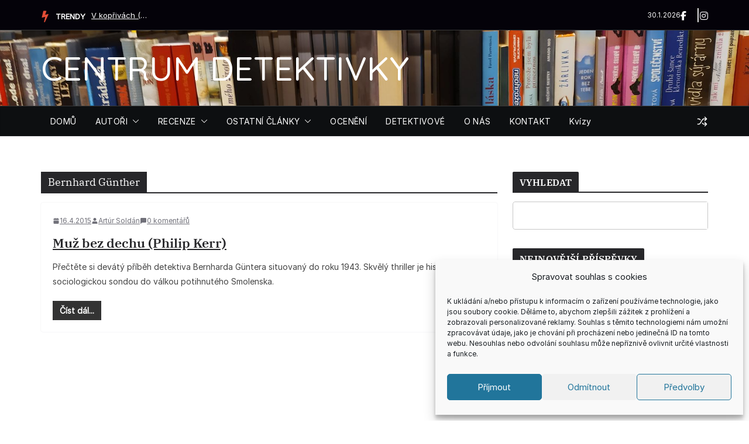

--- FILE ---
content_type: text/html; charset=UTF-8
request_url: https://www.centrum-detektivky.cz/tag/bernhard-gunther
body_size: 25729
content:
		<!doctype html>
		<html lang="cs">
		
<head>

			<meta charset="UTF-8"/>
		<meta name="viewport" content="width=device-width, initial-scale=1">
		<link rel="profile" href="https://gmpg.org/xfn/11"/>
		
	<meta name='robots' content='index, follow, max-image-preview:large, max-snippet:-1, max-video-preview:-1' />

	<!-- This site is optimized with the Yoast SEO plugin v26.8 - https://yoast.com/product/yoast-seo-wordpress/ -->
	<title>Bernhard Günther Archivy - CENTRUM DETEKTIVKY</title>
	<link rel="canonical" href="https://www.centrum-detektivky.cz/tag/bernhard-gunther" />
	<meta property="og:locale" content="cs_CZ" />
	<meta property="og:type" content="article" />
	<meta property="og:title" content="Bernhard Günther Archivy - CENTRUM DETEKTIVKY" />
	<meta property="og:url" content="https://www.centrum-detektivky.cz/tag/bernhard-gunther" />
	<meta property="og:site_name" content="CENTRUM DETEKTIVKY" />
	<meta name="twitter:card" content="summary_large_image" />
	<script type="application/ld+json" class="yoast-schema-graph">{"@context":"https://schema.org","@graph":[{"@type":"CollectionPage","@id":"https://www.centrum-detektivky.cz/tag/bernhard-gunther","url":"https://www.centrum-detektivky.cz/tag/bernhard-gunther","name":"Bernhard Günther Archivy - CENTRUM DETEKTIVKY","isPartOf":{"@id":"https://www.centrum-detektivky.cz/#website"},"breadcrumb":{"@id":"https://www.centrum-detektivky.cz/tag/bernhard-gunther#breadcrumb"},"inLanguage":"cs"},{"@type":"BreadcrumbList","@id":"https://www.centrum-detektivky.cz/tag/bernhard-gunther#breadcrumb","itemListElement":[{"@type":"ListItem","position":1,"name":"Domů","item":"https://www.centrum-detektivky.cz/"},{"@type":"ListItem","position":2,"name":"Bernhard Günther"}]},{"@type":"WebSite","@id":"https://www.centrum-detektivky.cz/#website","url":"https://www.centrum-detektivky.cz/","name":"CENTRUM DETEKTIVKY","description":"","publisher":{"@id":"https://www.centrum-detektivky.cz/#/schema/person/e9fa2b43d0c34dc7ba161d1f85e225df"},"potentialAction":[{"@type":"SearchAction","target":{"@type":"EntryPoint","urlTemplate":"https://www.centrum-detektivky.cz/?s={search_term_string}"},"query-input":{"@type":"PropertyValueSpecification","valueRequired":true,"valueName":"search_term_string"}}],"inLanguage":"cs"},{"@type":["Person","Organization"],"@id":"https://www.centrum-detektivky.cz/#/schema/person/e9fa2b43d0c34dc7ba161d1f85e225df","name":"Centrum DETEKTIVKY","image":{"@type":"ImageObject","inLanguage":"cs","@id":"https://www.centrum-detektivky.cz/#/schema/person/image/","url":"https://secure.gravatar.com/avatar/62f90069d55baa6baffe53a266de696fb7b61009e515e0eefb533c26a207cd2b?s=96&d=mm&r=g","contentUrl":"https://secure.gravatar.com/avatar/62f90069d55baa6baffe53a266de696fb7b61009e515e0eefb533c26a207cd2b?s=96&d=mm&r=g","caption":"Centrum DETEKTIVKY"},"logo":{"@id":"https://www.centrum-detektivky.cz/#/schema/person/image/"}}]}</script>
	<!-- / Yoast SEO plugin. -->


<link rel='dns-prefetch' href='//fonts.googleapis.com' />
<link rel="alternate" type="application/rss+xml" title="CENTRUM DETEKTIVKY &raquo; RSS zdroj" href="https://www.centrum-detektivky.cz/feed" />
<link rel="alternate" type="application/rss+xml" title="CENTRUM DETEKTIVKY &raquo; RSS komentářů" href="https://www.centrum-detektivky.cz/comments/feed" />
<link rel="alternate" type="application/rss+xml" title="CENTRUM DETEKTIVKY &raquo; RSS pro štítek Bernhard Günther" href="https://www.centrum-detektivky.cz/tag/bernhard-gunther/feed" />
<style id='wp-img-auto-sizes-contain-inline-css' type='text/css'>
img:is([sizes=auto i],[sizes^="auto," i]){contain-intrinsic-size:3000px 1500px}
/*# sourceURL=wp-img-auto-sizes-contain-inline-css */
</style>
<style id='wp-emoji-styles-inline-css' type='text/css'>

	img.wp-smiley, img.emoji {
		display: inline !important;
		border: none !important;
		box-shadow: none !important;
		height: 1em !important;
		width: 1em !important;
		margin: 0 0.07em !important;
		vertical-align: -0.1em !important;
		background: none !important;
		padding: 0 !important;
	}
/*# sourceURL=wp-emoji-styles-inline-css */
</style>
<style id='wp-block-library-inline-css' type='text/css'>
:root{--wp-block-synced-color:#7a00df;--wp-block-synced-color--rgb:122,0,223;--wp-bound-block-color:var(--wp-block-synced-color);--wp-editor-canvas-background:#ddd;--wp-admin-theme-color:#007cba;--wp-admin-theme-color--rgb:0,124,186;--wp-admin-theme-color-darker-10:#006ba1;--wp-admin-theme-color-darker-10--rgb:0,107,160.5;--wp-admin-theme-color-darker-20:#005a87;--wp-admin-theme-color-darker-20--rgb:0,90,135;--wp-admin-border-width-focus:2px}@media (min-resolution:192dpi){:root{--wp-admin-border-width-focus:1.5px}}.wp-element-button{cursor:pointer}:root .has-very-light-gray-background-color{background-color:#eee}:root .has-very-dark-gray-background-color{background-color:#313131}:root .has-very-light-gray-color{color:#eee}:root .has-very-dark-gray-color{color:#313131}:root .has-vivid-green-cyan-to-vivid-cyan-blue-gradient-background{background:linear-gradient(135deg,#00d084,#0693e3)}:root .has-purple-crush-gradient-background{background:linear-gradient(135deg,#34e2e4,#4721fb 50%,#ab1dfe)}:root .has-hazy-dawn-gradient-background{background:linear-gradient(135deg,#faaca8,#dad0ec)}:root .has-subdued-olive-gradient-background{background:linear-gradient(135deg,#fafae1,#67a671)}:root .has-atomic-cream-gradient-background{background:linear-gradient(135deg,#fdd79a,#004a59)}:root .has-nightshade-gradient-background{background:linear-gradient(135deg,#330968,#31cdcf)}:root .has-midnight-gradient-background{background:linear-gradient(135deg,#020381,#2874fc)}:root{--wp--preset--font-size--normal:16px;--wp--preset--font-size--huge:42px}.has-regular-font-size{font-size:1em}.has-larger-font-size{font-size:2.625em}.has-normal-font-size{font-size:var(--wp--preset--font-size--normal)}.has-huge-font-size{font-size:var(--wp--preset--font-size--huge)}.has-text-align-center{text-align:center}.has-text-align-left{text-align:left}.has-text-align-right{text-align:right}.has-fit-text{white-space:nowrap!important}#end-resizable-editor-section{display:none}.aligncenter{clear:both}.items-justified-left{justify-content:flex-start}.items-justified-center{justify-content:center}.items-justified-right{justify-content:flex-end}.items-justified-space-between{justify-content:space-between}.screen-reader-text{border:0;clip-path:inset(50%);height:1px;margin:-1px;overflow:hidden;padding:0;position:absolute;width:1px;word-wrap:normal!important}.screen-reader-text:focus{background-color:#ddd;clip-path:none;color:#444;display:block;font-size:1em;height:auto;left:5px;line-height:normal;padding:15px 23px 14px;text-decoration:none;top:5px;width:auto;z-index:100000}html :where(.has-border-color){border-style:solid}html :where([style*=border-top-color]){border-top-style:solid}html :where([style*=border-right-color]){border-right-style:solid}html :where([style*=border-bottom-color]){border-bottom-style:solid}html :where([style*=border-left-color]){border-left-style:solid}html :where([style*=border-width]){border-style:solid}html :where([style*=border-top-width]){border-top-style:solid}html :where([style*=border-right-width]){border-right-style:solid}html :where([style*=border-bottom-width]){border-bottom-style:solid}html :where([style*=border-left-width]){border-left-style:solid}html :where(img[class*=wp-image-]){height:auto;max-width:100%}:where(figure){margin:0 0 1em}html :where(.is-position-sticky){--wp-admin--admin-bar--position-offset:var(--wp-admin--admin-bar--height,0px)}@media screen and (max-width:600px){html :where(.is-position-sticky){--wp-admin--admin-bar--position-offset:0px}}

/*# sourceURL=wp-block-library-inline-css */
</style><style id='wp-block-paragraph-inline-css' type='text/css'>
.is-small-text{font-size:.875em}.is-regular-text{font-size:1em}.is-large-text{font-size:2.25em}.is-larger-text{font-size:3em}.has-drop-cap:not(:focus):first-letter{float:left;font-size:8.4em;font-style:normal;font-weight:100;line-height:.68;margin:.05em .1em 0 0;text-transform:uppercase}body.rtl .has-drop-cap:not(:focus):first-letter{float:none;margin-left:.1em}p.has-drop-cap.has-background{overflow:hidden}:root :where(p.has-background){padding:1.25em 2.375em}:where(p.has-text-color:not(.has-link-color)) a{color:inherit}p.has-text-align-left[style*="writing-mode:vertical-lr"],p.has-text-align-right[style*="writing-mode:vertical-rl"]{rotate:180deg}
/*# sourceURL=https://www.centrum-detektivky.cz/wp-includes/blocks/paragraph/style.min.css */
</style>
<link rel='stylesheet' id='magazine-blocks-blocks-css' href='https://www.centrum-detektivky.cz/wp-content/plugins/magazine-blocks/dist/style-blocks.css?ver=4b885c1b0974f5bcf31d' type='text/css' media='all' />
<style id='global-styles-inline-css' type='text/css'>
:root{--wp--preset--aspect-ratio--square: 1;--wp--preset--aspect-ratio--4-3: 4/3;--wp--preset--aspect-ratio--3-4: 3/4;--wp--preset--aspect-ratio--3-2: 3/2;--wp--preset--aspect-ratio--2-3: 2/3;--wp--preset--aspect-ratio--16-9: 16/9;--wp--preset--aspect-ratio--9-16: 9/16;--wp--preset--color--black: #000000;--wp--preset--color--cyan-bluish-gray: #abb8c3;--wp--preset--color--white: #ffffff;--wp--preset--color--pale-pink: #f78da7;--wp--preset--color--vivid-red: #cf2e2e;--wp--preset--color--luminous-vivid-orange: #ff6900;--wp--preset--color--luminous-vivid-amber: #fcb900;--wp--preset--color--light-green-cyan: #7bdcb5;--wp--preset--color--vivid-green-cyan: #00d084;--wp--preset--color--pale-cyan-blue: #8ed1fc;--wp--preset--color--vivid-cyan-blue: #0693e3;--wp--preset--color--vivid-purple: #9b51e0;--wp--preset--color--cm-color-1: #257BC1;--wp--preset--color--cm-color-2: #2270B0;--wp--preset--color--cm-color-3: #FFFFFF;--wp--preset--color--cm-color-4: #F9FEFD;--wp--preset--color--cm-color-5: #27272A;--wp--preset--color--cm-color-6: #16181A;--wp--preset--color--cm-color-7: #8F8F8F;--wp--preset--color--cm-color-8: #FFFFFF;--wp--preset--color--cm-color-9: #C7C7C7;--wp--preset--gradient--vivid-cyan-blue-to-vivid-purple: linear-gradient(135deg,rgb(6,147,227) 0%,rgb(155,81,224) 100%);--wp--preset--gradient--light-green-cyan-to-vivid-green-cyan: linear-gradient(135deg,rgb(122,220,180) 0%,rgb(0,208,130) 100%);--wp--preset--gradient--luminous-vivid-amber-to-luminous-vivid-orange: linear-gradient(135deg,rgb(252,185,0) 0%,rgb(255,105,0) 100%);--wp--preset--gradient--luminous-vivid-orange-to-vivid-red: linear-gradient(135deg,rgb(255,105,0) 0%,rgb(207,46,46) 100%);--wp--preset--gradient--very-light-gray-to-cyan-bluish-gray: linear-gradient(135deg,rgb(238,238,238) 0%,rgb(169,184,195) 100%);--wp--preset--gradient--cool-to-warm-spectrum: linear-gradient(135deg,rgb(74,234,220) 0%,rgb(151,120,209) 20%,rgb(207,42,186) 40%,rgb(238,44,130) 60%,rgb(251,105,98) 80%,rgb(254,248,76) 100%);--wp--preset--gradient--blush-light-purple: linear-gradient(135deg,rgb(255,206,236) 0%,rgb(152,150,240) 100%);--wp--preset--gradient--blush-bordeaux: linear-gradient(135deg,rgb(254,205,165) 0%,rgb(254,45,45) 50%,rgb(107,0,62) 100%);--wp--preset--gradient--luminous-dusk: linear-gradient(135deg,rgb(255,203,112) 0%,rgb(199,81,192) 50%,rgb(65,88,208) 100%);--wp--preset--gradient--pale-ocean: linear-gradient(135deg,rgb(255,245,203) 0%,rgb(182,227,212) 50%,rgb(51,167,181) 100%);--wp--preset--gradient--electric-grass: linear-gradient(135deg,rgb(202,248,128) 0%,rgb(113,206,126) 100%);--wp--preset--gradient--midnight: linear-gradient(135deg,rgb(2,3,129) 0%,rgb(40,116,252) 100%);--wp--preset--font-size--small: 13px;--wp--preset--font-size--medium: 16px;--wp--preset--font-size--large: 20px;--wp--preset--font-size--x-large: 24px;--wp--preset--font-size--xx-large: 30px;--wp--preset--font-size--huge: 36px;--wp--preset--font-family--dm-sans: DM Sans, sans-serif;--wp--preset--font-family--public-sans: Public Sans, sans-serif;--wp--preset--font-family--roboto: Roboto, sans-serif;--wp--preset--font-family--segoe-ui: Segoe UI, Arial, sans-serif;--wp--preset--font-family--ibm-plex-serif: IBM Plex Serif, sans-serif;--wp--preset--font-family--inter: Inter, sans-serif;--wp--preset--spacing--20: 0.44rem;--wp--preset--spacing--30: 0.67rem;--wp--preset--spacing--40: 1rem;--wp--preset--spacing--50: 1.5rem;--wp--preset--spacing--60: 2.25rem;--wp--preset--spacing--70: 3.38rem;--wp--preset--spacing--80: 5.06rem;--wp--preset--shadow--natural: 6px 6px 9px rgba(0, 0, 0, 0.2);--wp--preset--shadow--deep: 12px 12px 50px rgba(0, 0, 0, 0.4);--wp--preset--shadow--sharp: 6px 6px 0px rgba(0, 0, 0, 0.2);--wp--preset--shadow--outlined: 6px 6px 0px -3px rgb(255, 255, 255), 6px 6px rgb(0, 0, 0);--wp--preset--shadow--crisp: 6px 6px 0px rgb(0, 0, 0);}:root { --wp--style--global--content-size: 760px;--wp--style--global--wide-size: 1160px; }:where(body) { margin: 0; }.wp-site-blocks > .alignleft { float: left; margin-right: 2em; }.wp-site-blocks > .alignright { float: right; margin-left: 2em; }.wp-site-blocks > .aligncenter { justify-content: center; margin-left: auto; margin-right: auto; }:where(.wp-site-blocks) > * { margin-block-start: 24px; margin-block-end: 0; }:where(.wp-site-blocks) > :first-child { margin-block-start: 0; }:where(.wp-site-blocks) > :last-child { margin-block-end: 0; }:root { --wp--style--block-gap: 24px; }:root :where(.is-layout-flow) > :first-child{margin-block-start: 0;}:root :where(.is-layout-flow) > :last-child{margin-block-end: 0;}:root :where(.is-layout-flow) > *{margin-block-start: 24px;margin-block-end: 0;}:root :where(.is-layout-constrained) > :first-child{margin-block-start: 0;}:root :where(.is-layout-constrained) > :last-child{margin-block-end: 0;}:root :where(.is-layout-constrained) > *{margin-block-start: 24px;margin-block-end: 0;}:root :where(.is-layout-flex){gap: 24px;}:root :where(.is-layout-grid){gap: 24px;}.is-layout-flow > .alignleft{float: left;margin-inline-start: 0;margin-inline-end: 2em;}.is-layout-flow > .alignright{float: right;margin-inline-start: 2em;margin-inline-end: 0;}.is-layout-flow > .aligncenter{margin-left: auto !important;margin-right: auto !important;}.is-layout-constrained > .alignleft{float: left;margin-inline-start: 0;margin-inline-end: 2em;}.is-layout-constrained > .alignright{float: right;margin-inline-start: 2em;margin-inline-end: 0;}.is-layout-constrained > .aligncenter{margin-left: auto !important;margin-right: auto !important;}.is-layout-constrained > :where(:not(.alignleft):not(.alignright):not(.alignfull)){max-width: var(--wp--style--global--content-size);margin-left: auto !important;margin-right: auto !important;}.is-layout-constrained > .alignwide{max-width: var(--wp--style--global--wide-size);}body .is-layout-flex{display: flex;}.is-layout-flex{flex-wrap: wrap;align-items: center;}.is-layout-flex > :is(*, div){margin: 0;}body .is-layout-grid{display: grid;}.is-layout-grid > :is(*, div){margin: 0;}body{padding-top: 0px;padding-right: 0px;padding-bottom: 0px;padding-left: 0px;}a:where(:not(.wp-element-button)){text-decoration: underline;}:root :where(.wp-element-button, .wp-block-button__link){background-color: #32373c;border-width: 0;color: #fff;font-family: inherit;font-size: inherit;font-style: inherit;font-weight: inherit;letter-spacing: inherit;line-height: inherit;padding-top: calc(0.667em + 2px);padding-right: calc(1.333em + 2px);padding-bottom: calc(0.667em + 2px);padding-left: calc(1.333em + 2px);text-decoration: none;text-transform: inherit;}.has-black-color{color: var(--wp--preset--color--black) !important;}.has-cyan-bluish-gray-color{color: var(--wp--preset--color--cyan-bluish-gray) !important;}.has-white-color{color: var(--wp--preset--color--white) !important;}.has-pale-pink-color{color: var(--wp--preset--color--pale-pink) !important;}.has-vivid-red-color{color: var(--wp--preset--color--vivid-red) !important;}.has-luminous-vivid-orange-color{color: var(--wp--preset--color--luminous-vivid-orange) !important;}.has-luminous-vivid-amber-color{color: var(--wp--preset--color--luminous-vivid-amber) !important;}.has-light-green-cyan-color{color: var(--wp--preset--color--light-green-cyan) !important;}.has-vivid-green-cyan-color{color: var(--wp--preset--color--vivid-green-cyan) !important;}.has-pale-cyan-blue-color{color: var(--wp--preset--color--pale-cyan-blue) !important;}.has-vivid-cyan-blue-color{color: var(--wp--preset--color--vivid-cyan-blue) !important;}.has-vivid-purple-color{color: var(--wp--preset--color--vivid-purple) !important;}.has-cm-color-1-color{color: var(--wp--preset--color--cm-color-1) !important;}.has-cm-color-2-color{color: var(--wp--preset--color--cm-color-2) !important;}.has-cm-color-3-color{color: var(--wp--preset--color--cm-color-3) !important;}.has-cm-color-4-color{color: var(--wp--preset--color--cm-color-4) !important;}.has-cm-color-5-color{color: var(--wp--preset--color--cm-color-5) !important;}.has-cm-color-6-color{color: var(--wp--preset--color--cm-color-6) !important;}.has-cm-color-7-color{color: var(--wp--preset--color--cm-color-7) !important;}.has-cm-color-8-color{color: var(--wp--preset--color--cm-color-8) !important;}.has-cm-color-9-color{color: var(--wp--preset--color--cm-color-9) !important;}.has-black-background-color{background-color: var(--wp--preset--color--black) !important;}.has-cyan-bluish-gray-background-color{background-color: var(--wp--preset--color--cyan-bluish-gray) !important;}.has-white-background-color{background-color: var(--wp--preset--color--white) !important;}.has-pale-pink-background-color{background-color: var(--wp--preset--color--pale-pink) !important;}.has-vivid-red-background-color{background-color: var(--wp--preset--color--vivid-red) !important;}.has-luminous-vivid-orange-background-color{background-color: var(--wp--preset--color--luminous-vivid-orange) !important;}.has-luminous-vivid-amber-background-color{background-color: var(--wp--preset--color--luminous-vivid-amber) !important;}.has-light-green-cyan-background-color{background-color: var(--wp--preset--color--light-green-cyan) !important;}.has-vivid-green-cyan-background-color{background-color: var(--wp--preset--color--vivid-green-cyan) !important;}.has-pale-cyan-blue-background-color{background-color: var(--wp--preset--color--pale-cyan-blue) !important;}.has-vivid-cyan-blue-background-color{background-color: var(--wp--preset--color--vivid-cyan-blue) !important;}.has-vivid-purple-background-color{background-color: var(--wp--preset--color--vivid-purple) !important;}.has-cm-color-1-background-color{background-color: var(--wp--preset--color--cm-color-1) !important;}.has-cm-color-2-background-color{background-color: var(--wp--preset--color--cm-color-2) !important;}.has-cm-color-3-background-color{background-color: var(--wp--preset--color--cm-color-3) !important;}.has-cm-color-4-background-color{background-color: var(--wp--preset--color--cm-color-4) !important;}.has-cm-color-5-background-color{background-color: var(--wp--preset--color--cm-color-5) !important;}.has-cm-color-6-background-color{background-color: var(--wp--preset--color--cm-color-6) !important;}.has-cm-color-7-background-color{background-color: var(--wp--preset--color--cm-color-7) !important;}.has-cm-color-8-background-color{background-color: var(--wp--preset--color--cm-color-8) !important;}.has-cm-color-9-background-color{background-color: var(--wp--preset--color--cm-color-9) !important;}.has-black-border-color{border-color: var(--wp--preset--color--black) !important;}.has-cyan-bluish-gray-border-color{border-color: var(--wp--preset--color--cyan-bluish-gray) !important;}.has-white-border-color{border-color: var(--wp--preset--color--white) !important;}.has-pale-pink-border-color{border-color: var(--wp--preset--color--pale-pink) !important;}.has-vivid-red-border-color{border-color: var(--wp--preset--color--vivid-red) !important;}.has-luminous-vivid-orange-border-color{border-color: var(--wp--preset--color--luminous-vivid-orange) !important;}.has-luminous-vivid-amber-border-color{border-color: var(--wp--preset--color--luminous-vivid-amber) !important;}.has-light-green-cyan-border-color{border-color: var(--wp--preset--color--light-green-cyan) !important;}.has-vivid-green-cyan-border-color{border-color: var(--wp--preset--color--vivid-green-cyan) !important;}.has-pale-cyan-blue-border-color{border-color: var(--wp--preset--color--pale-cyan-blue) !important;}.has-vivid-cyan-blue-border-color{border-color: var(--wp--preset--color--vivid-cyan-blue) !important;}.has-vivid-purple-border-color{border-color: var(--wp--preset--color--vivid-purple) !important;}.has-cm-color-1-border-color{border-color: var(--wp--preset--color--cm-color-1) !important;}.has-cm-color-2-border-color{border-color: var(--wp--preset--color--cm-color-2) !important;}.has-cm-color-3-border-color{border-color: var(--wp--preset--color--cm-color-3) !important;}.has-cm-color-4-border-color{border-color: var(--wp--preset--color--cm-color-4) !important;}.has-cm-color-5-border-color{border-color: var(--wp--preset--color--cm-color-5) !important;}.has-cm-color-6-border-color{border-color: var(--wp--preset--color--cm-color-6) !important;}.has-cm-color-7-border-color{border-color: var(--wp--preset--color--cm-color-7) !important;}.has-cm-color-8-border-color{border-color: var(--wp--preset--color--cm-color-8) !important;}.has-cm-color-9-border-color{border-color: var(--wp--preset--color--cm-color-9) !important;}.has-vivid-cyan-blue-to-vivid-purple-gradient-background{background: var(--wp--preset--gradient--vivid-cyan-blue-to-vivid-purple) !important;}.has-light-green-cyan-to-vivid-green-cyan-gradient-background{background: var(--wp--preset--gradient--light-green-cyan-to-vivid-green-cyan) !important;}.has-luminous-vivid-amber-to-luminous-vivid-orange-gradient-background{background: var(--wp--preset--gradient--luminous-vivid-amber-to-luminous-vivid-orange) !important;}.has-luminous-vivid-orange-to-vivid-red-gradient-background{background: var(--wp--preset--gradient--luminous-vivid-orange-to-vivid-red) !important;}.has-very-light-gray-to-cyan-bluish-gray-gradient-background{background: var(--wp--preset--gradient--very-light-gray-to-cyan-bluish-gray) !important;}.has-cool-to-warm-spectrum-gradient-background{background: var(--wp--preset--gradient--cool-to-warm-spectrum) !important;}.has-blush-light-purple-gradient-background{background: var(--wp--preset--gradient--blush-light-purple) !important;}.has-blush-bordeaux-gradient-background{background: var(--wp--preset--gradient--blush-bordeaux) !important;}.has-luminous-dusk-gradient-background{background: var(--wp--preset--gradient--luminous-dusk) !important;}.has-pale-ocean-gradient-background{background: var(--wp--preset--gradient--pale-ocean) !important;}.has-electric-grass-gradient-background{background: var(--wp--preset--gradient--electric-grass) !important;}.has-midnight-gradient-background{background: var(--wp--preset--gradient--midnight) !important;}.has-small-font-size{font-size: var(--wp--preset--font-size--small) !important;}.has-medium-font-size{font-size: var(--wp--preset--font-size--medium) !important;}.has-large-font-size{font-size: var(--wp--preset--font-size--large) !important;}.has-x-large-font-size{font-size: var(--wp--preset--font-size--x-large) !important;}.has-xx-large-font-size{font-size: var(--wp--preset--font-size--xx-large) !important;}.has-huge-font-size{font-size: var(--wp--preset--font-size--huge) !important;}.has-dm-sans-font-family{font-family: var(--wp--preset--font-family--dm-sans) !important;}.has-public-sans-font-family{font-family: var(--wp--preset--font-family--public-sans) !important;}.has-roboto-font-family{font-family: var(--wp--preset--font-family--roboto) !important;}.has-segoe-ui-font-family{font-family: var(--wp--preset--font-family--segoe-ui) !important;}.has-ibm-plex-serif-font-family{font-family: var(--wp--preset--font-family--ibm-plex-serif) !important;}.has-inter-font-family{font-family: var(--wp--preset--font-family--inter) !important;}
/*# sourceURL=global-styles-inline-css */
</style>

<link rel='stylesheet' id='cptch_stylesheet-css' href='https://www.centrum-detektivky.cz/wp-content/plugins/captcha/css/front_end_style.css?ver=4.4.5' type='text/css' media='all' />
<link rel='stylesheet' id='dashicons-css' href='https://www.centrum-detektivky.cz/wp-includes/css/dashicons.min.css?ver=6.9' type='text/css' media='all' />
<link rel='stylesheet' id='cptch_desktop_style-css' href='https://www.centrum-detektivky.cz/wp-content/plugins/captcha/css/desktop_style.css?ver=4.4.5' type='text/css' media='all' />
<link rel='stylesheet' id='cpsh-shortcodes-css' href='https://www.centrum-detektivky.cz/wp-content/plugins/column-shortcodes//assets/css/shortcodes.css?ver=1.0.1' type='text/css' media='all' />
<link rel='stylesheet' id='everest-forms-general-css' href='https://www.centrum-detektivky.cz/wp-content/plugins/everest-forms/assets/css/everest-forms.css?ver=3.4.2.1' type='text/css' media='all' />
<link rel='stylesheet' id='jquery-intl-tel-input-css' href='https://www.centrum-detektivky.cz/wp-content/plugins/everest-forms/assets/css/intlTelInput.css?ver=3.4.2.1' type='text/css' media='all' />
<style id='magazine-blocks-global-styles-inline-css' type='text/css'>
:root {--mzb-colors-primary: #8269df;
--mzb-colors-secondary: #e14d36;
--mzb-colors-text: #1e1e1e;
--mzb-colors-accent: #f09819;
--mzb-colors-custom-color-1: #e0e0e0;
--mzb-colors-custom-color-2: #afa192;
--mzb-colors-custom-color-3: #909090;
--mzb-colors-custom-color-5: #818181;
--mzb-font-weights-primary: 600;
--mzb-font-weights-secondary: 400;
--mzb-font-weights-text: 600;
--mzb-font-weights-accent: 500;}.mzb-typography-primary {font-weight: var(--mzb-font-weights-primary) !important;}.mzb-typography-secondary {font-weight: var(--mzb-font-weights-secondary) !important;}.mzb-typography-text {font-weight: var(--mzb-font-weights-text) !important;}.mzb-typography-accent {font-weight: var(--mzb-font-weights-accent) !important;}
/*# sourceURL=magazine-blocks-global-styles-inline-css */
</style>
<link rel='stylesheet' id='social-widget-css' href='https://www.centrum-detektivky.cz/wp-content/plugins/social-media-widget/social_widget.css?ver=6.9' type='text/css' media='all' />
<link rel='stylesheet' id='cmplz-general-css' href='https://www.centrum-detektivky.cz/wp-content/plugins/complianz-gdpr/assets/css/cookieblocker.min.css?ver=1765904191' type='text/css' media='all' />
<link rel='stylesheet' id='colormag_style-css' href='https://www.centrum-detektivky.cz/wp-content/themes/colormag/style.css?ver=1769785017' type='text/css' media='all' />
<style id='colormag_style-inline-css' type='text/css'>
.colormag-button,
			blockquote, button,
			input[type=reset],
			input[type=button],
			input[type=submit],
			.cm-home-icon.front_page_on,
			.cm-post-categories a,
			.cm-primary-nav ul li ul li:hover,
			.cm-primary-nav ul li.current-menu-item,
			.cm-primary-nav ul li.current_page_ancestor,
			.cm-primary-nav ul li.current-menu-ancestor,
			.cm-primary-nav ul li.current_page_item,
			.cm-primary-nav ul li:hover,
			.cm-primary-nav ul li.focus,
			.cm-mobile-nav li a:hover,
			.colormag-header-clean #cm-primary-nav .cm-menu-toggle:hover,
			.cm-header .cm-mobile-nav li:hover,
			.cm-header .cm-mobile-nav li.current-page-ancestor,
			.cm-header .cm-mobile-nav li.current-menu-ancestor,
			.cm-header .cm-mobile-nav li.current-page-item,
			.cm-header .cm-mobile-nav li.current-menu-item,
			.cm-primary-nav ul li.focus > a,
			.cm-layout-2 .cm-primary-nav ul ul.sub-menu li.focus > a,
			.cm-mobile-nav .current-menu-item>a, .cm-mobile-nav .current_page_item>a,
			.colormag-header-clean .cm-mobile-nav li:hover > a,
			.colormag-header-clean .cm-mobile-nav li.current-page-ancestor > a,
			.colormag-header-clean .cm-mobile-nav li.current-menu-ancestor > a,
			.colormag-header-clean .cm-mobile-nav li.current-page-item > a,
			.colormag-header-clean .cm-mobile-nav li.current-menu-item > a,
			.fa.search-top:hover,
			.widget_call_to_action .btn--primary,
			.colormag-footer--classic .cm-footer-cols .cm-row .cm-widget-title span::before,
			.colormag-footer--classic-bordered .cm-footer-cols .cm-row .cm-widget-title span::before,
			.cm-featured-posts .cm-widget-title span,
			.cm-featured-category-slider-widget .cm-slide-content .cm-entry-header-meta .cm-post-categories a,
			.cm-highlighted-posts .cm-post-content .cm-entry-header-meta .cm-post-categories a,
			.cm-category-slide-next, .cm-category-slide-prev, .slide-next,
			.slide-prev, .cm-tabbed-widget ul li, .cm-posts .wp-pagenavi .current,
			.cm-posts .wp-pagenavi a:hover, .cm-secondary .cm-widget-title span,
			.cm-posts .post .cm-post-content .cm-entry-header-meta .cm-post-categories a,
			.cm-page-header .cm-page-title span, .entry-meta .post-format i,
			.format-link .cm-entry-summary a, .cm-entry-button, .infinite-scroll .tg-infinite-scroll,
			.no-more-post-text, .pagination span,
			.comments-area .comment-author-link span,
			.cm-footer-cols .cm-row .cm-widget-title span,
			.advertisement_above_footer .cm-widget-title span,
			.error, .cm-primary .cm-widget-title span,
			.related-posts-wrapper.style-three .cm-post-content .cm-entry-title a:hover:before,
			.cm-slider-area .cm-widget-title span,
			.cm-beside-slider-widget .cm-widget-title span,
			.top-full-width-sidebar .cm-widget-title span,
			.wp-block-quote, .wp-block-quote.is-style-large,
			.wp-block-quote.has-text-align-right,
			.cm-error-404 .cm-btn, .widget .wp-block-heading, .wp-block-search button,
			.widget a::before, .cm-post-date a::before,
			.byline a::before,
			.colormag-footer--classic-bordered .cm-widget-title::before,
			.wp-block-button__link,
			#cm-tertiary .cm-widget-title span,
			.link-pagination .post-page-numbers.current,
			.wp-block-query-pagination-numbers .page-numbers.current,
			.wp-element-button,
			.wp-block-button .wp-block-button__link,
			.wp-element-button,
			.cm-layout-2 .cm-primary-nav ul ul.sub-menu li:hover,
			.cm-layout-2 .cm-primary-nav ul ul.sub-menu li.current-menu-ancestor,
			.cm-layout-2 .cm-primary-nav ul ul.sub-menu li.current-menu-item,
			.cm-layout-2 .cm-primary-nav ul ul.sub-menu li.focus,
			.search-wrap button,
			.page-numbers .current,
			.cm-footer-builder .cm-widget-title span,
			.wp-block-search .wp-element-button:hover{background-color:#27272a;}a,
			.cm-layout-2 #cm-primary-nav .fa.search-top:hover,
			.cm-layout-2 #cm-primary-nav.cm-mobile-nav .cm-random-post a:hover .fa-random,
			.cm-layout-2 #cm-primary-nav.cm-primary-nav .cm-random-post a:hover .fa-random,
			.cm-layout-2 .breaking-news .newsticker a:hover,
			.cm-layout-2 .cm-primary-nav ul li.current-menu-item > a,
			.cm-layout-2 .cm-primary-nav ul li.current_page_item > a,
			.cm-layout-2 .cm-primary-nav ul li:hover > a,
			.cm-layout-2 .cm-primary-nav ul li.focus > a
			.dark-skin .cm-layout-2-style-1 #cm-primary-nav.cm-primary-nav .cm-home-icon:hover .fa,
			.byline a:hover, .comments a:hover, .cm-edit-link a:hover, .cm-post-date a:hover,
			.social-links:not(.cm-header-actions .social-links) i.fa:hover, .cm-tag-links a:hover,
			.colormag-header-clean .social-links li:hover i.fa, .cm-layout-2-style-1 .social-links li:hover i.fa,
			.colormag-header-clean .breaking-news .newsticker a:hover, .widget_featured_posts .article-content .cm-entry-title a:hover,
			.widget_featured_slider .slide-content .cm-below-entry-meta .byline a:hover,
			.widget_featured_slider .slide-content .cm-below-entry-meta .comments a:hover,
			.widget_featured_slider .slide-content .cm-below-entry-meta .cm-post-date a:hover,
			.widget_featured_slider .slide-content .cm-entry-title a:hover,
			.widget_block_picture_news.widget_featured_posts .article-content .cm-entry-title a:hover,
			.widget_highlighted_posts .article-content .cm-below-entry-meta .byline a:hover,
			.widget_highlighted_posts .article-content .cm-below-entry-meta .comments a:hover,
			.widget_highlighted_posts .article-content .cm-below-entry-meta .cm-post-date a:hover,
			.widget_highlighted_posts .article-content .cm-entry-title a:hover, i.fa-arrow-up, i.fa-arrow-down,
			.cm-site-title a, #content .post .article-content .cm-entry-title a:hover, .entry-meta .byline i,
			.entry-meta .cat-links i, .entry-meta a, .post .cm-entry-title a:hover, .search .cm-entry-title a:hover,
			.entry-meta .comments-link a:hover, .entry-meta .cm-edit-link a:hover, .entry-meta .cm-post-date a:hover,
			.entry-meta .cm-tag-links a:hover, .single #content .tags a:hover, .count, .next a:hover, .previous a:hover,
			.related-posts-main-title .fa, .single-related-posts .article-content .cm-entry-title a:hover,
			.pagination a span:hover,
			#content .comments-area a.comment-cm-edit-link:hover, #content .comments-area a.comment-permalink:hover,
			#content .comments-area article header cite a:hover, .comments-area .comment-author-link a:hover,
			.comment .comment-reply-link:hover,
			.nav-next a, .nav-previous a,
			#cm-footer .cm-footer-menu ul li a:hover,
			.cm-footer-cols .cm-row a:hover, a#scroll-up i, .related-posts-wrapper-flyout .cm-entry-title a:hover,
			.human-diff-time .human-diff-time-display:hover,
			.cm-layout-2-style-1 #cm-primary-nav .fa:hover,
			.cm-footer-bar a,
			.cm-post-date a:hover,
			.cm-author a:hover,
			.cm-comments-link a:hover,
			.cm-tag-links a:hover,
			.cm-edit-link a:hover,
			.cm-footer-bar .copyright a,
			.cm-featured-posts .cm-entry-title a:hover,
			.cm-posts .post .cm-post-content .cm-entry-title a:hover,
			.cm-posts .post .single-title-above .cm-entry-title a:hover,
			.cm-layout-2 .cm-primary-nav ul li:hover > a,
			.cm-layout-2 #cm-primary-nav .fa:hover,
			.cm-entry-title a:hover,
			button:hover, input[type="button"]:hover,
			input[type="reset"]:hover,
			input[type="submit"]:hover,
			.wp-block-button .wp-block-button__link:hover,
			.cm-button:hover,
			.wp-element-button:hover,
			li.product .added_to_cart:hover,
			.comments-area .comment-permalink:hover,
			.cm-footer-bar-area .cm-footer-bar__2 a{color:#27272a;}#cm-primary-nav,
			.cm-contained .cm-header-2 .cm-row, .cm-header-builder.cm-full-width .cm-main-header .cm-header-bottom-row{border-top-color:#27272a;}.cm-layout-2 #cm-primary-nav,
			.cm-layout-2 .cm-primary-nav ul ul.sub-menu li:hover,
			.cm-layout-2 .cm-primary-nav ul > li:hover > a,
			.cm-layout-2 .cm-primary-nav ul > li.current-menu-item > a,
			.cm-layout-2 .cm-primary-nav ul > li.current-menu-ancestor > a,
			.cm-layout-2 .cm-primary-nav ul ul.sub-menu li.current-menu-ancestor,
			.cm-layout-2 .cm-primary-nav ul ul.sub-menu li.current-menu-item,
			.cm-layout-2 .cm-primary-nav ul ul.sub-menu li.focus,
			cm-layout-2 .cm-primary-nav ul ul.sub-menu li.current-menu-ancestor,
			cm-layout-2 .cm-primary-nav ul ul.sub-menu li.current-menu-item,
			cm-layout-2 #cm-primary-nav .cm-menu-toggle:hover,
			cm-layout-2 #cm-primary-nav.cm-mobile-nav .cm-menu-toggle,
			cm-layout-2 .cm-primary-nav ul > li:hover > a,
			cm-layout-2 .cm-primary-nav ul > li.current-menu-item > a,
			cm-layout-2 .cm-primary-nav ul > li.current-menu-ancestor > a,
			.cm-layout-2 .cm-primary-nav ul li.focus > a, .pagination a span:hover,
			.cm-error-404 .cm-btn,
			.single-post .cm-post-categories a::after,
			.widget .block-title,
			.cm-layout-2 .cm-primary-nav ul li.focus > a,
			button,
			input[type="button"],
			input[type="reset"],
			input[type="submit"],
			.wp-block-button .wp-block-button__link,
			.cm-button,
			.wp-element-button,
			li.product .added_to_cart{border-color:#27272a;}.cm-secondary .cm-widget-title,
			#cm-tertiary .cm-widget-title,
			.widget_featured_posts .widget-title,
			#secondary .widget-title,
			#cm-tertiary .widget-title,
			.cm-page-header .cm-page-title,
			.cm-footer-cols .cm-row .widget-title,
			.advertisement_above_footer .widget-title,
			#primary .widget-title,
			.widget_slider_area .widget-title,
			.widget_beside_slider .widget-title,
			.top-full-width-sidebar .widget-title,
			.cm-footer-cols .cm-row .cm-widget-title,
			.cm-footer-bar .copyright a,
			.cm-layout-2.cm-layout-2-style-2 #cm-primary-nav,
			.cm-layout-2 .cm-primary-nav ul > li:hover > a,
			.cm-footer-builder .cm-widget-title,
			.cm-layout-2 .cm-primary-nav ul > li.current-menu-item > a{border-bottom-color:#27272a;}body{color:#444444;}.cm-posts .post{box-shadow:0px 0px 2px 0px #E4E4E7;}body,
			button,
			input,
			select,
			textarea,
			blockquote p,
			.entry-meta,
			.cm-entry-button,
			dl,
			.previous a,
			.next a,
			.nav-previous a,
			.nav-next a,
			#respond h3#reply-title #cancel-comment-reply-link,
			#respond form input[type="text"],
			#respond form textarea,
			.cm-secondary .widget,
			.cm-error-404 .widget,
			.cm-entry-summary p{font-family:Inter;font-weight:400;font-size:14px;}h1 ,h2, h3, h4, h5, h6{font-family:IBM Plex Serif;font-style:inherit;font-weight:400;}h1{font-family:IBM Plex Serif;font-weight:400;}h2{font-family:IBM Plex Serif;font-weight:400;}.cm-entry-title{font-family:IBM Plex Serif;text-transform:capitalize;font-weight:600;font-size:22px;line-height:32px;}.single .cm-entry-header .cm-entry-title{font-family:IBM Plex Serif;text-transform:capitalize;font-weight:600;font-size:28px;line-height:42px;}@media screen and (min-width: 992px) {.cm-primary{width:70%;}}.cm-search-icon-in-input-right .search-wrap,.cm-search-box .search-wrap{width:0px;}.colormag-button,
			input[type="reset"],
			input[type="button"],
			input[type="submit"],
			button,
			.cm-entry-button span,
			.wp-block-button .wp-block-button__link{color:#ffffff;}.colormag-button,
			input[type="reset"],
			input[type="button"],
			input[type="submit"],
			button,
			.cm-entry-button span,
			.wp-block-button .wp-block-button__link{background-color:#333333;}.cm-search-icon-in-input-right .search-wrap input{border-top-width:1px;border-right-width:1px;border-bottom-width:1px;border-left-width:1px;}.cm-entry-button span,.colormag-button, input[type="reset"], input[type="button"], input[type="submit"], button, .more-link, .wp-block-button .wp-block-button__link{border-radius:4px;}.cm-content{background-color:#ffffff;background-size:contain;}.cm-header .cm-menu-toggle svg,
			.cm-header .cm-menu-toggle svg{fill:#fff;}.cm-footer-bar-area .cm-footer-bar__2{color:#BDBDBD;}.cm-footer-bar-area .cm-footer-bar__2 a{color:#207daf;}.colormag-button,
			blockquote, button,
			input[type=reset],
			input[type=button],
			input[type=submit],
			.cm-home-icon.front_page_on,
			.cm-post-categories a,
			.cm-primary-nav ul li ul li:hover,
			.cm-primary-nav ul li.current-menu-item,
			.cm-primary-nav ul li.current_page_ancestor,
			.cm-primary-nav ul li.current-menu-ancestor,
			.cm-primary-nav ul li.current_page_item,
			.cm-primary-nav ul li:hover,
			.cm-primary-nav ul li.focus,
			.cm-mobile-nav li a:hover,
			.colormag-header-clean #cm-primary-nav .cm-menu-toggle:hover,
			.cm-header .cm-mobile-nav li:hover,
			.cm-header .cm-mobile-nav li.current-page-ancestor,
			.cm-header .cm-mobile-nav li.current-menu-ancestor,
			.cm-header .cm-mobile-nav li.current-page-item,
			.cm-header .cm-mobile-nav li.current-menu-item,
			.cm-primary-nav ul li.focus > a,
			.cm-layout-2 .cm-primary-nav ul ul.sub-menu li.focus > a,
			.cm-mobile-nav .current-menu-item>a, .cm-mobile-nav .current_page_item>a,
			.colormag-header-clean .cm-mobile-nav li:hover > a,
			.colormag-header-clean .cm-mobile-nav li.current-page-ancestor > a,
			.colormag-header-clean .cm-mobile-nav li.current-menu-ancestor > a,
			.colormag-header-clean .cm-mobile-nav li.current-page-item > a,
			.colormag-header-clean .cm-mobile-nav li.current-menu-item > a,
			.fa.search-top:hover,
			.widget_call_to_action .btn--primary,
			.colormag-footer--classic .cm-footer-cols .cm-row .cm-widget-title span::before,
			.colormag-footer--classic-bordered .cm-footer-cols .cm-row .cm-widget-title span::before,
			.cm-featured-posts .cm-widget-title span,
			.cm-featured-category-slider-widget .cm-slide-content .cm-entry-header-meta .cm-post-categories a,
			.cm-highlighted-posts .cm-post-content .cm-entry-header-meta .cm-post-categories a,
			.cm-category-slide-next, .cm-category-slide-prev, .slide-next,
			.slide-prev, .cm-tabbed-widget ul li, .cm-posts .wp-pagenavi .current,
			.cm-posts .wp-pagenavi a:hover, .cm-secondary .cm-widget-title span,
			.cm-posts .post .cm-post-content .cm-entry-header-meta .cm-post-categories a,
			.cm-page-header .cm-page-title span, .entry-meta .post-format i,
			.format-link .cm-entry-summary a, .cm-entry-button, .infinite-scroll .tg-infinite-scroll,
			.no-more-post-text, .pagination span,
			.comments-area .comment-author-link span,
			.cm-footer-cols .cm-row .cm-widget-title span,
			.advertisement_above_footer .cm-widget-title span,
			.error, .cm-primary .cm-widget-title span,
			.related-posts-wrapper.style-three .cm-post-content .cm-entry-title a:hover:before,
			.cm-slider-area .cm-widget-title span,
			.cm-beside-slider-widget .cm-widget-title span,
			.top-full-width-sidebar .cm-widget-title span,
			.wp-block-quote, .wp-block-quote.is-style-large,
			.wp-block-quote.has-text-align-right,
			.cm-error-404 .cm-btn, .widget .wp-block-heading, .wp-block-search button,
			.widget a::before, .cm-post-date a::before,
			.byline a::before,
			.colormag-footer--classic-bordered .cm-widget-title::before,
			.wp-block-button__link,
			#cm-tertiary .cm-widget-title span,
			.link-pagination .post-page-numbers.current,
			.wp-block-query-pagination-numbers .page-numbers.current,
			.wp-element-button,
			.wp-block-button .wp-block-button__link,
			.wp-element-button,
			.cm-layout-2 .cm-primary-nav ul ul.sub-menu li:hover,
			.cm-layout-2 .cm-primary-nav ul ul.sub-menu li.current-menu-ancestor,
			.cm-layout-2 .cm-primary-nav ul ul.sub-menu li.current-menu-item,
			.cm-layout-2 .cm-primary-nav ul ul.sub-menu li.focus,
			.search-wrap button,
			.page-numbers .current,
			.cm-footer-builder .cm-widget-title span,
			.wp-block-search .wp-element-button:hover{background-color:#27272a;}a,
			.cm-layout-2 #cm-primary-nav .fa.search-top:hover,
			.cm-layout-2 #cm-primary-nav.cm-mobile-nav .cm-random-post a:hover .fa-random,
			.cm-layout-2 #cm-primary-nav.cm-primary-nav .cm-random-post a:hover .fa-random,
			.cm-layout-2 .breaking-news .newsticker a:hover,
			.cm-layout-2 .cm-primary-nav ul li.current-menu-item > a,
			.cm-layout-2 .cm-primary-nav ul li.current_page_item > a,
			.cm-layout-2 .cm-primary-nav ul li:hover > a,
			.cm-layout-2 .cm-primary-nav ul li.focus > a
			.dark-skin .cm-layout-2-style-1 #cm-primary-nav.cm-primary-nav .cm-home-icon:hover .fa,
			.byline a:hover, .comments a:hover, .cm-edit-link a:hover, .cm-post-date a:hover,
			.social-links:not(.cm-header-actions .social-links) i.fa:hover, .cm-tag-links a:hover,
			.colormag-header-clean .social-links li:hover i.fa, .cm-layout-2-style-1 .social-links li:hover i.fa,
			.colormag-header-clean .breaking-news .newsticker a:hover, .widget_featured_posts .article-content .cm-entry-title a:hover,
			.widget_featured_slider .slide-content .cm-below-entry-meta .byline a:hover,
			.widget_featured_slider .slide-content .cm-below-entry-meta .comments a:hover,
			.widget_featured_slider .slide-content .cm-below-entry-meta .cm-post-date a:hover,
			.widget_featured_slider .slide-content .cm-entry-title a:hover,
			.widget_block_picture_news.widget_featured_posts .article-content .cm-entry-title a:hover,
			.widget_highlighted_posts .article-content .cm-below-entry-meta .byline a:hover,
			.widget_highlighted_posts .article-content .cm-below-entry-meta .comments a:hover,
			.widget_highlighted_posts .article-content .cm-below-entry-meta .cm-post-date a:hover,
			.widget_highlighted_posts .article-content .cm-entry-title a:hover, i.fa-arrow-up, i.fa-arrow-down,
			.cm-site-title a, #content .post .article-content .cm-entry-title a:hover, .entry-meta .byline i,
			.entry-meta .cat-links i, .entry-meta a, .post .cm-entry-title a:hover, .search .cm-entry-title a:hover,
			.entry-meta .comments-link a:hover, .entry-meta .cm-edit-link a:hover, .entry-meta .cm-post-date a:hover,
			.entry-meta .cm-tag-links a:hover, .single #content .tags a:hover, .count, .next a:hover, .previous a:hover,
			.related-posts-main-title .fa, .single-related-posts .article-content .cm-entry-title a:hover,
			.pagination a span:hover,
			#content .comments-area a.comment-cm-edit-link:hover, #content .comments-area a.comment-permalink:hover,
			#content .comments-area article header cite a:hover, .comments-area .comment-author-link a:hover,
			.comment .comment-reply-link:hover,
			.nav-next a, .nav-previous a,
			#cm-footer .cm-footer-menu ul li a:hover,
			.cm-footer-cols .cm-row a:hover, a#scroll-up i, .related-posts-wrapper-flyout .cm-entry-title a:hover,
			.human-diff-time .human-diff-time-display:hover,
			.cm-layout-2-style-1 #cm-primary-nav .fa:hover,
			.cm-footer-bar a,
			.cm-post-date a:hover,
			.cm-author a:hover,
			.cm-comments-link a:hover,
			.cm-tag-links a:hover,
			.cm-edit-link a:hover,
			.cm-footer-bar .copyright a,
			.cm-featured-posts .cm-entry-title a:hover,
			.cm-posts .post .cm-post-content .cm-entry-title a:hover,
			.cm-posts .post .single-title-above .cm-entry-title a:hover,
			.cm-layout-2 .cm-primary-nav ul li:hover > a,
			.cm-layout-2 #cm-primary-nav .fa:hover,
			.cm-entry-title a:hover,
			button:hover, input[type="button"]:hover,
			input[type="reset"]:hover,
			input[type="submit"]:hover,
			.wp-block-button .wp-block-button__link:hover,
			.cm-button:hover,
			.wp-element-button:hover,
			li.product .added_to_cart:hover,
			.comments-area .comment-permalink:hover,
			.cm-footer-bar-area .cm-footer-bar__2 a{color:#27272a;}#cm-primary-nav,
			.cm-contained .cm-header-2 .cm-row, .cm-header-builder.cm-full-width .cm-main-header .cm-header-bottom-row{border-top-color:#27272a;}.cm-layout-2 #cm-primary-nav,
			.cm-layout-2 .cm-primary-nav ul ul.sub-menu li:hover,
			.cm-layout-2 .cm-primary-nav ul > li:hover > a,
			.cm-layout-2 .cm-primary-nav ul > li.current-menu-item > a,
			.cm-layout-2 .cm-primary-nav ul > li.current-menu-ancestor > a,
			.cm-layout-2 .cm-primary-nav ul ul.sub-menu li.current-menu-ancestor,
			.cm-layout-2 .cm-primary-nav ul ul.sub-menu li.current-menu-item,
			.cm-layout-2 .cm-primary-nav ul ul.sub-menu li.focus,
			cm-layout-2 .cm-primary-nav ul ul.sub-menu li.current-menu-ancestor,
			cm-layout-2 .cm-primary-nav ul ul.sub-menu li.current-menu-item,
			cm-layout-2 #cm-primary-nav .cm-menu-toggle:hover,
			cm-layout-2 #cm-primary-nav.cm-mobile-nav .cm-menu-toggle,
			cm-layout-2 .cm-primary-nav ul > li:hover > a,
			cm-layout-2 .cm-primary-nav ul > li.current-menu-item > a,
			cm-layout-2 .cm-primary-nav ul > li.current-menu-ancestor > a,
			.cm-layout-2 .cm-primary-nav ul li.focus > a, .pagination a span:hover,
			.cm-error-404 .cm-btn,
			.single-post .cm-post-categories a::after,
			.widget .block-title,
			.cm-layout-2 .cm-primary-nav ul li.focus > a,
			button,
			input[type="button"],
			input[type="reset"],
			input[type="submit"],
			.wp-block-button .wp-block-button__link,
			.cm-button,
			.wp-element-button,
			li.product .added_to_cart{border-color:#27272a;}.cm-secondary .cm-widget-title,
			#cm-tertiary .cm-widget-title,
			.widget_featured_posts .widget-title,
			#secondary .widget-title,
			#cm-tertiary .widget-title,
			.cm-page-header .cm-page-title,
			.cm-footer-cols .cm-row .widget-title,
			.advertisement_above_footer .widget-title,
			#primary .widget-title,
			.widget_slider_area .widget-title,
			.widget_beside_slider .widget-title,
			.top-full-width-sidebar .widget-title,
			.cm-footer-cols .cm-row .cm-widget-title,
			.cm-footer-bar .copyright a,
			.cm-layout-2.cm-layout-2-style-2 #cm-primary-nav,
			.cm-layout-2 .cm-primary-nav ul > li:hover > a,
			.cm-footer-builder .cm-widget-title,
			.cm-layout-2 .cm-primary-nav ul > li.current-menu-item > a{border-bottom-color:#27272a;}body{color:#444444;}.cm-posts .post{box-shadow:0px 0px 2px 0px #E4E4E7;}body,
			button,
			input,
			select,
			textarea,
			blockquote p,
			.entry-meta,
			.cm-entry-button,
			dl,
			.previous a,
			.next a,
			.nav-previous a,
			.nav-next a,
			#respond h3#reply-title #cancel-comment-reply-link,
			#respond form input[type="text"],
			#respond form textarea,
			.cm-secondary .widget,
			.cm-error-404 .widget,
			.cm-entry-summary p{font-family:Inter;font-weight:400;font-size:14px;}h1 ,h2, h3, h4, h5, h6{font-family:IBM Plex Serif;font-style:inherit;font-weight:400;}h1{font-family:IBM Plex Serif;font-weight:400;}h2{font-family:IBM Plex Serif;font-weight:400;}.cm-entry-title{font-family:IBM Plex Serif;text-transform:capitalize;font-weight:600;font-size:22px;line-height:32px;}.single .cm-entry-header .cm-entry-title{font-family:IBM Plex Serif;text-transform:capitalize;font-weight:600;font-size:28px;line-height:42px;}@media screen and (min-width: 992px) {.cm-primary{width:70%;}}.cm-search-icon-in-input-right .search-wrap,.cm-search-box .search-wrap{width:0px;}.colormag-button,
			input[type="reset"],
			input[type="button"],
			input[type="submit"],
			button,
			.cm-entry-button span,
			.wp-block-button .wp-block-button__link{color:#ffffff;}.colormag-button,
			input[type="reset"],
			input[type="button"],
			input[type="submit"],
			button,
			.cm-entry-button span,
			.wp-block-button .wp-block-button__link{background-color:#333333;}.cm-search-icon-in-input-right .search-wrap input{border-top-width:1px;border-right-width:1px;border-bottom-width:1px;border-left-width:1px;}.cm-entry-button span,.colormag-button, input[type="reset"], input[type="button"], input[type="submit"], button, .more-link, .wp-block-button .wp-block-button__link{border-radius:4px;}.cm-content{background-color:#ffffff;background-size:contain;}.cm-header .cm-menu-toggle svg,
			.cm-header .cm-menu-toggle svg{fill:#fff;}.cm-footer-bar-area .cm-footer-bar__2{color:#BDBDBD;}.cm-footer-bar-area .cm-footer-bar__2 a{color:#207daf;}.cm-header-builder .date-in-header{color:#F4F4F4;}.cm-header-builder .date-in-header{font-family:Inter;font-weight:400;font-size:12px;letter-spacing:0.1px;}.cm-header-builder .breaking-news-latest{color:#ff0909;}.cm-header-builder .newsticker li a{color:#404040;}.cm-header-builder .cm-header-buttons .cm-header-button .cm-button{background-color:#207daf;}.cm-search-icon-in-input-right .search-wrap input{border-color:hsl(240, 5%, 28%);}.cm-search-icon-in-input-right .search-wrap input{border-radius:4px;}.cm-header-builder .cm-top-row{height:51px;}.cm-header-builder .cm-header-top-row{background-color:#040209;}.cm-header-builder .cm-header-top-row{padding-top:0px;padding-bottom:0px;}.cm-header-builder .cm-header-top-row{border-top-width:0px;border-bottom-width:1px;}.cm-header-builder .cm-header-top-row{border-color:#383838;}.cm-header-builder .cm-header-main-row{background-color:#ffffff;background-image:url(https://www.centrum-detektivky.cz/wp-content/uploads/2025/07/knihovna-01.jpg);background-position:81.00% 35.00%;background-size:cover;background-repeat:no-repeat;}.cm-header-builder .cm-header-main-row{padding-top:22px;padding-right:0px;padding-bottom:22px;padding-left:0px;}.cm-header-builder .cm-header-main-row{border-color:#ffffffff;}.cm-header-builder .cm-header-main-row{color:#100f0f;}.cm-header-builder .cm-bottom-row{height:51px;}.cm-header-builder.cm-full-width .cm-desktop-row.cm-main-header .cm-header-bottom-row, .cm-header-builder.cm-full-width .cm-mobile-row .cm-header-bottom-row{background-color:#0D0F11;}.cm-header-builder.cm-full-width .cm-desktop-row.cm-main-header .cm-header-bottom-row, .cm-header-builder.cm-full-width .cm-mobile-row .cm-header-bottom-row{padding-top:0px;padding-right:0px;padding-bottom:0px;padding-left:0px;}.cm-header-builder.cm-full-width .cm-desktop-row.cm-main-header .cm-header-bottom-row, .cm-header-builder.cm-full-width .cm-mobile-row .cm-header-bottom-row{margin-right:0px;}.cm-header-builder.cm-full-width .cm-desktop-row.cm-main-header .cm-header-bottom-row, .cm-header-builder.cm-full-width .cm-mobile-row .cm-header-bottom-row{border-top-width:1px;}.cm-header-builder.cm-full-width .cm-desktop-row.cm-main-header .cm-header-bottom-row, .cm-header-builder.cm-full-width .cm-mobile-row .cm-header-bottom-row{border-color:#383838;}.cm-header-builder.cm-full-width .cm-desktop-row.cm-main-header .cm-header-bottom-row, .cm-header-builder.cm-full-width .cm-mobile-row .cm-header-bottom-row{color:#ffffff;}.cm-header-builder .cm-primary-nav ul li a{color:#ffffff;}.cm-header-builder .cm-primary-nav .cm-submenu-toggle .cm-icon{fill:#ffffff;}.cm-header-builder .cm-primary-nav ul li:hover > a{color:#8269df;}.cm-header-builder .cm-primary-nav li:hover > .cm-submenu-toggle .cm-icon{fill:#8269df;}.cm-header-builder .cm-primary-nav ul li:hover{background:#26282900;}.cm-header-builder .cm-primary-nav ul li.current-menu-item{background:#252728;}.cm-header-builder .cm-primary-nav .sub-menu, .cm-header-builder .cm-primary-nav .children{background-color:#0d0f11;}.cm-header-builder .cm-primary-nav > ul > li > a{font-family:Inter;text-transform:capitalize;font-weight:400;font-size:14px;letter-spacing:0.4px;}.cm-header-builder .cm-secondary-nav ul li a{color:#ffffff;}.cm-header-builder .cm-secondary-nav ul li .cm-submenu-toggle .cm-icon{fill:#ffffff;}.cm-header-builder .cm-secondary-nav ul li:hover > a{color:#8269df;}.cm-header-builder .cm-secondary-nav ul li:hover > .cm-submenu-toggle .cm-icon{fill:#8269df;}.cm-header-builder nav.cm-secondary-nav ul.sub-menu, .cm-header-builder .cm-secondary-nav .children{background-color:#232323;background-size:contain;}.cm-header-builder .cm-secondary-nav ul li a{font-family:Inter;font-weight:400;font-size:14px;}.cm-header-builder .cm-top-search .search-top::before{color:#eceaea;}.cm-header-builder .cm-top-search .search-form-top input{color:#ffffff;}.search-wrap input::placeholder, .cm-search-icon-in-input-right .search-wrap i{color:#ffffff;}.cm-search-icon-in-input-right .search-wrap i{fill:#ffffff;}.cm-header-builder .header-social-icons a{color:#ffffff;}.cm-header-builder .cm-top-search .search-form-top input, .cm-header-builder .cm-top-search .search-form-top, .cm-search-icon-in-input-right .search-wrap input{background-color:#27262B;}.cm-header-builder .search-form-top.show::before{border-bottom-color:#27262B;}.cm-header-builder .widget.widget-colormag_header_sidebar .widget-title{color:#f31919;}.cm-header-builder .widget.widget-colormag_header_sidebar a{color:#ffffff;}.cm-header-builder .widget.widget-colormag_header_sidebar .widget-title{font-family:Inter;font-size:14px;}.cm-header-builder .widget.widget-colormag_header_sidebar{font-family:Inter;font-size:17px;line-height:1.8;}.cm-header-builder .cm-random-post .cm-icon--random-fill{fill:#ffffff;}.cm-header-builder .cm-random-post .cm-icon--random-fill{font-size:20px;}.cm-header-builder .cm-home-icon .cm-icon--home{fill:#ffffff;}.cm-footer-builder .cm-footer-nav ul li a{color:#BDBDBD;}.cm-footer-builder .cm-footer-nav ul li a:hover{color:#8269DF;}.cm-footer-builder .cm-footer-nav ul li a{font-family:Inter;text-transform:uppercase;font-size:13px;line-height:1.8;letter-spacing:0.5px;}.cm-footer-builder .cm-copyright{color:#BDBDBD;}.cm-footer-builder .cm-copyright a{color:#bdbdbd;}.cm-footer-builder .cm-copyright{font-size:74px;}.cm-footer-builder .cm-copyright{margin-top:10px;margin-right:0px;margin-bottom:0px;margin-left:0px;}.cm-footer-builder .cm-footer-top-row{background-color:#0D0F11;}.cm-footer-builder .cm-footer-top-row .widget{background-color:#ffffff00;}.cm-footer-builder .cm-footer-top-row{padding-top:32px;padding-right:0px;padding-bottom:0px;padding-left:0px;}.cm-footer-builder .cm-footer-top-row{margin-top:0px;margin-right:0px;margin-bottom:0px;margin-left:0px;}.cm-footer-builder .cm-footer-main-row{background-color:;background-image:url(https://themegrilldemos.com/colormag-main-demo/wp-content/uploads/sites/228/2025/05/Footer-Bg-1.png);}.cm-footer-builder .cm-footer-main-row{padding-top:40px;padding-bottom:32px;}.cm-footer-builder .cm-footer-main-row{margin-top:0px;margin-right:0px;margin-bottom:0px;margin-left:0px;}.cm-footer-builder .cm-footer-main-row{border-top-width:1px;}.cm-footer-builder .cm-footer-main-row{border-color:#383838;}.cm-footer-builder .cm-footer-bottom-row{background-color:#0D0F11;}.cm-footer-builder .cm-footer-bottom-row{padding-top:12px;padding-right:0px;padding-bottom:12px;padding-left:0px;}.cm-footer-builder .cm-footer-bottom-row{border-top-width:1px;}.cm-footer-builder .cm-footer-bottom-row{border-color:#383838;}.cm-header-builder .cm-site-branding img{width:200px;}.cm-header-builder .cm-site-title a{color:#ffffff;}.cm-header-builder .cm-site-title a{font-family:Quicksand;font-weight:500;font-size:57px;line-height:1.5;}.cm-header-builder .cm-toggle-button,.cm-header-builder .cm-mobile-row .cm-menu-toggle svg{fill:#ffffff;}:root{--top-grid-columns: 2;
			--main-grid-columns: 4;
			--bottom-grid-columns: 2;
			}.cm-footer-builder .cm-footer-bottom-row .cm-footer-col{flex-direction: row;}.cm-footer-builder .cm-footer-main-row .cm-footer-col{flex-direction: column;} :root{--cm-color-1: #257BC1;--cm-color-2: #2270B0;--cm-color-3: #FFFFFF;--cm-color-4: #F9FEFD;--cm-color-5: #27272A;--cm-color-6: #16181A;--cm-color-7: #8F8F8F;--cm-color-8: #FFFFFF;--cm-color-9: #C7C7C7;}.mzb-featured-posts, .mzb-social-icon, .mzb-featured-categories, .mzb-social-icons-insert{--color--light--primary:rgba(39,39,42,0.1);}body{--color--light--primary:#27272a;--color--primary:#27272a;}:root {--wp--preset--color--cm-color-1:#257BC1;--wp--preset--color--cm-color-2:#2270B0;--wp--preset--color--cm-color-3:#FFFFFF;--wp--preset--color--cm-color-4:#F9FEFD;--wp--preset--color--cm-color-5:#27272A;--wp--preset--color--cm-color-6:#16181A;--wp--preset--color--cm-color-7:#8F8F8F;--wp--preset--color--cm-color-8:#FFFFFF;--wp--preset--color--cm-color-9:#C7C7C7;}:root {--e-global-color-cmcolor1: #257BC1;--e-global-color-cmcolor2: #2270B0;--e-global-color-cmcolor3: #FFFFFF;--e-global-color-cmcolor4: #F9FEFD;--e-global-color-cmcolor5: #27272A;--e-global-color-cmcolor6: #16181A;--e-global-color-cmcolor7: #8F8F8F;--e-global-color-cmcolor8: #FFFFFF;--e-global-color-cmcolor9: #C7C7C7;}
/*# sourceURL=colormag_style-inline-css */
</style>
<link rel='stylesheet' id='font-awesome-all-css' href='https://www.centrum-detektivky.cz/wp-content/themes/colormag/inc/customizer/customind/assets/fontawesome/v6/css/all.min.css?ver=6.2.4' type='text/css' media='all' />
<link rel='stylesheet' id='colormag_google_fonts-css' href='https://fonts.googleapis.com/css?family=IBM+Plex+Serif%3A600%2C400%7CInter%3A400%7COpen+Sans%3A0%7CQuicksand%3A500&#038;ver=4.1.2' type='text/css' media='all' />
<link rel='stylesheet' id='font-awesome-4-css' href='https://www.centrum-detektivky.cz/wp-content/themes/colormag/assets/library/font-awesome/css/v4-shims.min.css?ver=4.7.0' type='text/css' media='all' />
<link rel='stylesheet' id='colormag-font-awesome-6-css' href='https://www.centrum-detektivky.cz/wp-content/themes/colormag/inc/customizer/customind/assets/fontawesome/v6/css/all.min.css?ver=6.2.4' type='text/css' media='all' />
<link rel='stylesheet' id='tablepress-default-css' href='https://www.centrum-detektivky.cz/wp-content/plugins/tablepress/css/build/default.css?ver=3.2.6' type='text/css' media='all' />
<style id='magazine-blocks-blocks-css-widgets-inline-css' type='text/css'>
.mzb-heading-f5798528{padding:0px;margin:0px;text-align:left;}.mzb-heading-f5798528 .mzb-post-heading .mzb-heading-text, .mzb-heading-f5798528 .mzb-heading-inner .mzb-heading-text{font-family:IBM Plex Serif;font-weight:600;font-size:26px;}.mzb-heading-f5798528 .mzb-sub-heading{border-radius:0px;padding:0px;color:#ffffff;}.mzb-post-list-8ae5a4ab .mzb-post-title a{font-family:IBM Plex Serif;font-weight:500;font-size:15px;line-height:23px;}.mzb-section-eac759b2,.mzb-section-7fc72642{padding:0px;}.mzb-post-list-d83daabe{padding:0px;margin:0px;}.mzb-post-list-d83daabe .mzb-post .mzb-post-content .mzb-post-entry-meta .mzb-post-author a, .mzb-post-list-d83daabe .mzb-post .mzb-post-content .mzb-post-entry-meta .mzb-post-date a, .mzb-post-list-d83daabe .mzb-post .mzb-post-content .mzb-post-entry-meta .mzb-post-read-time span, .mzb-post-list-d83daabe .mzb-post .mzb-post-content .mzb-post-entry-meta .mzb-post-view-count span,.mzb-post-list-8ae5a4ab .mzb-post .mzb-post-content .mzb-post-entry-meta .mzb-post-author a, .mzb-post-list-8ae5a4ab .mzb-post .mzb-post-content .mzb-post-entry-meta .mzb-post-date a, .mzb-post-list-8ae5a4ab .mzb-post .mzb-post-content .mzb-post-entry-meta .mzb-post-read-time span, .mzb-post-list-8ae5a4ab .mzb-post .mzb-post-content .mzb-post-entry-meta .mzb-post-view-count span{font-family:Inter;font-weight:400;font-size:12px;}.mzb-post-list-d83daabe .mzb-post-date a,.mzb-post-list-8ae5a4ab .mzb-post-date a{color:#D3D3D3;}.mzb-post-list-d83daabe .mzb-post-date svg,.mzb-post-list-8ae5a4ab .mzb-post-date svg{fill:var(--mzb-colors-custom-color-3);}.mzb-post-list-d83daabe .mzb-post-title a{font-family:IBM Plex Serif;font-weight:500;text-transform:capitalize;font-size:15px;line-height:23px;}.mzb-post-list-d83daabe.mzb-post-list .mzb-posts .mzb-post .mzb-featured-image img,.mzb-post-list-8ae5a4ab.mzb-post-list .mzb-posts .mzb-post .mzb-featured-image img{min-width:80px;max-width:80px;height:80px;}.mzb-post-list-d83daabe .mzb-post-heading .mzb-heading-text,.mzb-post-list-8ae5a4ab .mzb-post-heading .mzb-heading-text{font-family:IBM Plex Serif;font-weight:500;font-size:14px;line-height:24px;}.mzb-post-list-d83daabe .mzb-post,.mzb-post-list-8ae5a4ab .mzb-post{background-color:#00000000;justify-content:left;}.mzb-heading-152eb040{margin:0px 0px -12px 0px;text-align:left;}.mzb-heading-152eb040.mzb-heading-layout-3-style-1 .mzb-heading-inner::before,.mzb-post-list-d83daabe .mzb-post-heading.mzb-heading-layout-3-style-1::before,.mzb-post-list-8ae5a4ab .mzb-post-heading.mzb-heading-layout-3-style-1::before{bottom:-1px;border-style:solid;border-color:var(--mzb-colors-primary);border-width:0px 0px 1px 0px;}.mzb-heading-152eb040.mzb-heading-layout-8-style-1 .mzb-heading-inner::before,.mzb-heading-152eb040.mzb-heading-layout-6-style-1 .mzb-heading-inner::before,.mzb-heading-152eb040.mzb-heading-layout-1-style-1 .mzb-post-heading .mzb-heading-text::before,.mzb-post-list-d83daabe .mzb-post-heading.mzb-heading-layout-8-style-1::before,.mzb-post-list-d83daabe .mzb-post-heading.mzb-heading-layout-1-style-1 .mzb-heading-text::before,.mzb-post-list-8ae5a4ab .mzb-post-heading.mzb-heading-layout-8-style-1::before,.mzb-post-list-8ae5a4ab .mzb-post-heading.mzb-heading-layout-1-style-1 .mzb-heading-text::before{border-style:solid;border-color:var(--mzb-colors-primary);border-width:0px 0px 1px 0px;}.mzb-heading-152eb040.mzb-heading-layout-9-style-1 .mzb-post-heading,.mzb-heading-152eb040.mzb-heading-layout-8-style-1 .mzb-post-heading,.mzb-heading-152eb040.mzb-heading-layout-7-style-1 .mzb-post-heading,.mzb-heading-152eb040.mzb-heading-layout-6-style-1 .mzb-post-heading,.mzb-heading-152eb040.mzb-heading-layout-5-style-1 .mzb-post-heading,.mzb-heading-152eb040.mzb-heading-layout-4-style-1 .mzb-post-heading,.mzb-heading-152eb040.mzb-heading-layout-3-style-1 .mzb-post-heading,.mzb-heading-152eb040.mzb-heading-layout-2-style-1 .mzb-post-heading,.mzb-heading-152eb040.mzb-heading-layout-1-style-2 .mzb-post-heading,.mzb-heading-152eb040.mzb-heading-layout-1-style-1 .mzb-post-heading,.mzb-post-list-d83daabe .mzb-post-heading.mzb-heading-layout-9-style-1,.mzb-post-list-d83daabe .mzb-post-heading.mzb-heading-layout-7-style-1::after,.mzb-post-list-d83daabe .mzb-post-heading.mzb-heading-layout-6-style-1::after,.mzb-post-list-d83daabe .mzb-post-heading.mzb-heading-layout-6-style-1::before,.mzb-post-list-d83daabe .mzb-post-heading.mzb-heading-layout-5-style-1,.mzb-post-list-d83daabe .mzb-post-heading.mzb-heading-layout-4-style-1,.mzb-post-list-d83daabe .mzb-post-heading.mzb-heading-layout-3-style-1,.mzb-post-list-d83daabe .mzb-post-heading.mzb-heading-layout-2-style-1,.mzb-post-list-8ae5a4ab .mzb-post-heading.mzb-heading-layout-9-style-1,.mzb-post-list-8ae5a4ab .mzb-post-heading.mzb-heading-layout-7-style-1::after,.mzb-post-list-8ae5a4ab .mzb-post-heading.mzb-heading-layout-6-style-1::after,.mzb-post-list-8ae5a4ab .mzb-post-heading.mzb-heading-layout-6-style-1::before,.mzb-post-list-8ae5a4ab .mzb-post-heading.mzb-heading-layout-5-style-1,.mzb-post-list-8ae5a4ab .mzb-post-heading.mzb-heading-layout-4-style-1,.mzb-post-list-8ae5a4ab .mzb-post-heading.mzb-heading-layout-3-style-1,.mzb-post-list-8ae5a4ab .mzb-post-heading.mzb-heading-layout-2-style-1{border-style:solid;border-color:#7e7e7e;border-width:0px 0px 1px 0px;}.mzb-heading-152eb040 .mzb-post-heading .mzb-heading-text, .mzb-heading-152eb040 .mzb-heading-inner .mzb-heading-text{font-family:IBM Plex Serif;font-weight:600;font-size:22px;line-height:16px;}.mzb-heading-152eb040 .mzb-heading-text::before, .mzb-heading-152eb040.mzb-heading-layout-2-style-1 .mzb-heading-text{background-color:#00000000;}.mzb-heading-152eb040 .mzb-sub-heading,.mzb-heading-152eb040 .mzb-heading-text, .mzb-heading-152eb040.mzb-heading-layout-2-style-1 .mzb-heading-text, .mzb-heading-152eb040.mzb-heading-layout-6-style-1 .mzb-heading-text{color:#000000;}.mzb-news-ticker-df1111e6 .mzb-weather svg{fill:var(--mzb-colors-secondary);height:20px;width:20px;}.mzb-news-ticker-df1111e6 .mzb-weather{margin-right:0px;}.mzb-advertisement-de02a6fe .mzb-advertisement-content.mzb-has-image{align-items:start;}.mzb-heading-b165b4c9{padding:0px 0px 24px 0px;text-align:center;}.mzb-heading-b165b4c9 .mzb-post-heading .mzb-heading-text, .mzb-heading-b165b4c9 .mzb-heading-inner .mzb-heading-text{font-family:IBM Plex Serif;font-weight:600;font-size:22px;}.mzb-heading-b165b4c9.mzb-heading-layout-1-style-1 .mzb-heading-inner,.mzb-heading-b165b4c9.mzb-heading-layout-1-style-2 .mzb-heading-inner,.mzb-heading-b165b4c9.mzb-heading-layout-2-style-1 .mzb-heading-inner,.mzb-heading-b165b4c9.mzb-heading-layout-3-style-1 .mzb-heading-inner,.mzb-heading-b165b4c9.mzb-heading-layout-4-style-1 .mzb-heading-inner,.mzb-heading-b165b4c9.mzb-heading-layout-5-style-1 .mzb-heading-inner,.mzb-heading-b165b4c9.mzb-heading-layout-6-style-1 .mzb-heading-inner,.mzb-heading-b165b4c9.mzb-heading-layout-7-style-1 .mzb-heading-inner,.mzb-heading-b165b4c9.mzb-heading-layout-8-style-1 .mzb-heading-inner,.mzb-heading-b165b4c9.mzb-heading-layout-9-style-1 .mzb-heading-inner,.mzb-heading-f5798528.mzb-heading-layout-1-style-1 .mzb-heading-inner,.mzb-heading-f5798528.mzb-heading-layout-1-style-2 .mzb-heading-inner,.mzb-heading-f5798528.mzb-heading-layout-2-style-1 .mzb-heading-inner,.mzb-heading-f5798528.mzb-heading-layout-3-style-1 .mzb-heading-inner,.mzb-heading-f5798528.mzb-heading-layout-4-style-1 .mzb-heading-inner,.mzb-heading-f5798528.mzb-heading-layout-5-style-1 .mzb-heading-inner,.mzb-heading-f5798528.mzb-heading-layout-6-style-1 .mzb-heading-inner,.mzb-heading-f5798528.mzb-heading-layout-7-style-1 .mzb-heading-inner,.mzb-heading-f5798528.mzb-heading-layout-8-style-1 .mzb-heading-inner,.mzb-heading-f5798528.mzb-heading-layout-9-style-1 .mzb-heading-inner{margin:0px;}.mzb-heading-b165b4c9 .mzb-sub-heading{padding:0px;color:#000000;}.mzb-column-2a14c862 > .mzb-column-inner{padding:32px 0px 0px 0px;}.mzb-section-a6550146.mzb-section{background-color:#ffffff;}.mzb-column-a8142f2b > .mzb-column-inner{padding:16px;border-radius:4px;background-color:#F2F2F2;}.mzb-section-3332fb66{margin:0px 0px 24px 0px;}.mzb-section-3332fb66 > .mzb-container,.mzb-section-a6550146 > .mzb-container,.mzb-section-a2b08ffc > .mzb-container,.mzb-section-3bd6645e > .mzb-container,.mzb-section-eac759b2 > .mzb-container,.mzb-section-7fc72642 > .mzb-container{max-width:1170px;}.mzb-image-b5098c93 img{opacity:1;border-radius:4px;object-fit:fill;}.mzb-post-list-088a30cb .mzb-post .mzb-post-content .mzb-post-entry-meta .mzb-post-author a, .mzb-post-list-088a30cb .mzb-post .mzb-post-content .mzb-post-entry-meta .mzb-post-date a, .mzb-post-list-088a30cb .mzb-post .mzb-post-content .mzb-post-entry-meta .mzb-post-read-time span, .mzb-post-list-088a30cb .mzb-post .mzb-post-content .mzb-post-entry-meta .mzb-post-view-count span{font-family:Inter;font-weight:400;font-size:13px;}.mzb-post-list-088a30cb .mzb-post-title a{color:var(--mzb-colors-text);font-family:IBM Plex Serif;font-weight:600;text-transform:capitalize;font-size:15px;line-height:27px;}.mzb-post-list-088a30cb.mzb-post-list .mzb-posts .mzb-post .mzb-featured-image img{min-width:100px;max-width:100px;height:90px;}.mzb-post-list-088a30cb .mzb-layout-1 .mzb-post-content,.mzb-post-list-d83daabe .mzb-layout-1 .mzb-post-content,.mzb-post-list-8ae5a4ab .mzb-layout-1 .mzb-post-content{align-self:center;}.mzb-post-list-088a30cb .mzb-post-content,.mzb-post-list-d83daabe .mzb-post-content,.mzb-post-list-8ae5a4ab .mzb-post-content{text-align:left;}.mzb-post-list-088a30cb .mzb-posts{gap:20px;}.mzb-column-8996e247 > .mzb-column-inner{border-radius:0px;}.mzb-column-8996e247,.mzb-column-a8142f2b,.mzb-column-2a14c862,.mzb-column-5720e7a1,.mzb-column-d40d7b4e,.mzb-column-831d0e93,.mzb-column-f7919084{width:100%;}.mzb-section-41224cc5{margin:-16px 0px 0px 0px;}.mzb-section-41224cc5 > .mzb-overlay,.mzb-section-3332fb66 > .mzb-overlay,.mzb-section-a6550146 > .mzb-overlay,.mzb-section-a2b08ffc > .mzb-overlay,.mzb-section-3bd6645e > .mzb-overlay,.mzb-section-eac759b2 > .mzb-overlay,.mzb-section-7fc72642 > .mzb-overlay{background-color:rgba(126, 54, 244, 0.06);}.mzb-section-41224cc5 .mzb-section-inner,.mzb-section-3332fb66 .mzb-section-inner,.mzb-section-a6550146 .mzb-section-inner,.mzb-section-a2b08ffc .mzb-section-inner,.mzb-section-3bd6645e .mzb-section-inner,.mzb-section-eac759b2 .mzb-section-inner,.mzb-section-7fc72642 .mzb-section-inner{row-gap:8px;}.mzb-section-41224cc5 > [class*="mzb-container"] > .mzb-section-inner,.mzb-section-3332fb66 > [class*="mzb-container"] > .mzb-section-inner,.mzb-section-a6550146 > [class*="mzb-container"] > .mzb-section-inner,.mzb-section-a2b08ffc > [class*="mzb-container"] > .mzb-section-inner,.mzb-section-3bd6645e > [class*="mzb-container"] > .mzb-section-inner,.mzb-section-eac759b2 > [class*="mzb-container"] > .mzb-section-inner,.mzb-section-7fc72642 > [class*="mzb-container"] > .mzb-section-inner{--colSpacing:30px;margin-left:calc(var(--colSpacing) * -1);align-items:;}.mzb-slider-f221bdc6 .swiper-pagination .swiper-pagination-bullet{border-style:double;border-width:0px;border-radius:20px;background-color:var(--mzb-colors-secondary);width:8px;height:8px;}.mzb-slider-f221bdc6 .swiper-pagination{bottom:6px;gap:8px;}.mzb-slider-f221bdc6 .mzb-post-content .mzb-post-entry-meta .mzb-post-author a, .mzb-slider-f221bdc6 .mzb-post-content .mzb-post-entry-meta .mzb-post-date a, .mzb-slider-f221bdc6 .mzb-post-content .mzb-post-entry-meta .mzb-post-read-time span, .mzb-slider-f221bdc6 .mzb-post-content .mzb-post-entry-meta .mzb-post-view-count span,.mzb-slider-f221bdc6 .swiper .mzb-post-content .mzb-entry-content .mzb-entry-summary p,.mzb-post-list-088a30cb .mzb-post .mzb-post-categories a, .mzb-post-list-088a30cb .mzb-post .mzb-category--inside-image .mzb-post-meta .mzb-post-categories a,.mzb-post-list-d83daabe .mzb-post .mzb-post-categories a, .mzb-post-list-d83daabe .mzb-post .mzb-category--inside-image .mzb-post-meta .mzb-post-categories a,.mzb-post-list-8ae5a4ab .mzb-post .mzb-post-categories a, .mzb-post-list-8ae5a4ab .mzb-post .mzb-category--inside-image .mzb-post-meta .mzb-post-categories a{font-weight:400;}.mzb-slider-f221bdc6 .swiper .swiper-slide .mzb-post-content .mzb-post-entry-meta,.mzb-post-list-088a30cb .mzb-post .mzb-post-entry-meta,.mzb-post-list-088a30cb .mzb-post,.mzb-post-list-088a30cb .mzb-pagination-numbers, .mzb-post-list-088a30cb .mzb-pagination-numbers .components-flex,.mzb-post-list-d83daabe .mzb-post .mzb-post-entry-meta,.mzb-post-list-d83daabe .mzb-pagination-numbers, .mzb-post-list-d83daabe .mzb-pagination-numbers .components-flex,.mzb-post-list-8ae5a4ab .mzb-post .mzb-post-entry-meta,.mzb-post-list-8ae5a4ab .mzb-pagination-numbers, .mzb-post-list-8ae5a4ab .mzb-pagination-numbers .components-flex{justify-content:left;}.mzb-slider-f221bdc6 .swiper .mzb-post-categories a,.mzb-post-list-088a30cb .mzb-post img,.mzb-advertisement-de02a6fe .mzb-advertisement-content img{border-radius:4px;}.mzb-slider-f221bdc6 .swiper .mzb-post-categories a, .mzb-slider-f221bdc6 .swiper .swiper-slide.style3 .mzb-post-content .mzb-post-categories a{padding:2px 8px;background-color:var(--mzb-colors-secondary);}.mzb-slider.mzb-slider-f221bdc6 .swiper .mzb-post-categories a, .mzb-slider-f221bdc6 .swiper .swiper-slide.style3 .mzb-post-content .mzb-post-categories a,.mzb-news-ticker-df1111e6 .mzb-heading,.mzb-post-list-d83daabe .mzb-post-heading .mzb-heading-text, .mzb-post-list-d83daabe .mzb-post-heading.mzb-heading-layout-2-style-1 .mzb-heading-text,  .mzb-post-list-d83daabe .mzb-post-heading.mzb-heading-layout-6-style-1 .mzb-heading-text,.mzb-post-list-8ae5a4ab .mzb-post-heading .mzb-heading-text, .mzb-post-list-8ae5a4ab .mzb-post-heading.mzb-heading-layout-2-style-1 .mzb-heading-text,  .mzb-post-list-8ae5a4ab .mzb-post-heading.mzb-heading-layout-6-style-1 .mzb-heading-text{color:#ffffff;}.mzb-slider-f221bdc6 .swiper .mzb-post-title a{font-family:IBM Plex Serif;font-weight:600;font-style:italic;font-size:18px;line-height:28px;}.mzb-slider-f221bdc6 .swiper-button-prev::after, .mzb-slider-f221bdc6 .swiper-button-next::after,.mzb-slider-f221bdc6.mzb-arrow-horizontal-placement--outside .swiper-button-next::after, .mzb-slider-f221bdc6.mzb-arrow-horizontal-placement--outside .swiper-button-prev::after,.mzb-slider-f221bdc6.mzb-arrow-horizontal-placement--in-between .swiper-button-next::after, .mzb-slider-f221bdc6.mzb-arrow-horizontal-placement--in-between .swiper-button-prev::after{font-size:14px;}.mzb-slider-f221bdc6 .swiper .swiper-button-next, .mzb-slider-f221bdc6 .swiper .swiper-button-prev,.mzb-slider-f221bdc6.mzb-arrow-horizontal-placement--outside .swiper-button-next, .mzb-slider-f221bdc6.mzb-arrow-horizontal-placement--outside .swiper-button-prev,.mzb-slider-f221bdc6.mzb-arrow-horizontal-placement--in-between .swiper-button-next, .mzb-slider-f221bdc6.mzb-arrow-horizontal-placement--in-between .swiper-button-prev{width:40px;height:40px;}.mzb-slider-f221bdc6 .swiper-slide,.mzb-slider-f221bdc6 .style3.swiper-slide .mzb-featured-image,.mzb-slider-f221bdc6 .style3.swiper-slide .mzb-featured-image img{border-radius:4px;overflow:hidden;}.mzb-slider-f221bdc6 .swiper .swiper-slide .mzb-featured-image img,.mzb-slider-f221bdc6 .swiper .swiper-slide.style3 .mzb-featured-image img,.mzb-slider-f221bdc6 .swiper .swiper-slide.style4 .mzb-featured-image img{height:380px;}.mzb-slider-f221bdc6 .swiper .mzb-post-entry-meta{justify-content:center;}.mzb-slider-f221bdc6 .swiper .mzb-post-content{text-align:center;}@media (max-width: 992px){.mzb-post-list-8ae5a4ab .mzb-post-title a{font-size:19px;line-height:30px;}.mzb-post-list-8ae5a4ab.mzb-post-list .mzb-posts .mzb-post .mzb-featured-image img{min-width:160px;max-width:160px;height:84px;}.mzb-column-831d0e93,.mzb-column-f7919084{width:90%;}.mzb-post-list-d83daabe .mzb-post-title a{font-size:19px;line-height:29px;}.mzb-post-list-d83daabe.mzb-post-list .mzb-posts .mzb-post .mzb-featured-image img{min-width:180px;max-width:180px;height:84px;}.mzb-post-list-d83daabe .mzb-post-heading.mzb-heading-layout-9-style-1,.mzb-post-list-d83daabe .mzb-post-heading.mzb-heading-layout-7-style-1::after,.mzb-post-list-d83daabe .mzb-post-heading.mzb-heading-layout-6-style-1::after,.mzb-post-list-d83daabe .mzb-post-heading.mzb-heading-layout-6-style-1::before,.mzb-post-list-d83daabe .mzb-post-heading.mzb-heading-layout-5-style-1,.mzb-post-list-d83daabe .mzb-post-heading.mzb-heading-layout-4-style-1,.mzb-post-list-d83daabe .mzb-post-heading.mzb-heading-layout-3-style-1,.mzb-post-list-d83daabe .mzb-post-heading.mzb-heading-layout-2-style-1,.mzb-post-list-d83daabe .mzb-post-heading.mzb-heading-layout-8-style-1::before,.mzb-post-list-d83daabe .mzb-post-heading.mzb-heading-layout-3-style-1::before,.mzb-post-list-d83daabe .mzb-post-heading.mzb-heading-layout-1-style-1 .mzb-heading-text::before,.mzb-post-list-8ae5a4ab .mzb-post-heading.mzb-heading-layout-9-style-1,.mzb-post-list-8ae5a4ab .mzb-post-heading.mzb-heading-layout-7-style-1::after,.mzb-post-list-8ae5a4ab .mzb-post-heading.mzb-heading-layout-6-style-1::after,.mzb-post-list-8ae5a4ab .mzb-post-heading.mzb-heading-layout-6-style-1::before,.mzb-post-list-8ae5a4ab .mzb-post-heading.mzb-heading-layout-5-style-1,.mzb-post-list-8ae5a4ab .mzb-post-heading.mzb-heading-layout-4-style-1,.mzb-post-list-8ae5a4ab .mzb-post-heading.mzb-heading-layout-3-style-1,.mzb-post-list-8ae5a4ab .mzb-post-heading.mzb-heading-layout-2-style-1,.mzb-post-list-8ae5a4ab .mzb-post-heading.mzb-heading-layout-8-style-1::before,.mzb-post-list-8ae5a4ab .mzb-post-heading.mzb-heading-layout-3-style-1::before,.mzb-post-list-8ae5a4ab .mzb-post-heading.mzb-heading-layout-1-style-1 .mzb-heading-text::before{border-width:0px 0px 1px 0px;}.mzb-image-b5098c93 img{width:60%;}.mzb-image-b5098c93{text-align:center;}.mzb-column-8996e247,.mzb-column-a8142f2b,.mzb-column-2a14c862,.mzb-column-5720e7a1,.mzb-column-d40d7b4e{width:100%;}}@media (max-width: 768px){.mzb-section-7fc72642{padding:0px 15px;}.mzb-section-7fc72642 > [class*="mzb-container"] > .mzb-section-inner{--colSpacing:0px;margin-left:calc(var(--colSpacing) * -1);align-items:left;}.mzb-section-eac759b2{padding:32px 0px;}.mzb-post-list-d83daabe.mzb-post-list .mzb-posts .mzb-post .mzb-featured-image img,.mzb-post-list-8ae5a4ab.mzb-post-list .mzb-posts .mzb-post .mzb-featured-image img{height:180px;}.mzb-post-list-d83daabe .mzb-post-heading.mzb-heading-layout-8-style-1::before,.mzb-post-list-d83daabe .mzb-post-heading.mzb-heading-layout-3-style-1::before,.mzb-post-list-d83daabe .mzb-post-heading.mzb-heading-layout-1-style-1 .mzb-heading-text::before{border-width:0px 0px 1px 0px;border-radius:0px;}.mzb-post-list-d83daabe .mzb-post-heading.mzb-heading-layout-9-style-1,.mzb-post-list-d83daabe .mzb-post-heading.mzb-heading-layout-7-style-1::after,.mzb-post-list-d83daabe .mzb-post-heading.mzb-heading-layout-6-style-1::after,.mzb-post-list-d83daabe .mzb-post-heading.mzb-heading-layout-6-style-1::before,.mzb-post-list-d83daabe .mzb-post-heading.mzb-heading-layout-5-style-1,.mzb-post-list-d83daabe .mzb-post-heading.mzb-heading-layout-4-style-1,.mzb-post-list-d83daabe .mzb-post-heading.mzb-heading-layout-3-style-1,.mzb-post-list-d83daabe .mzb-post-heading.mzb-heading-layout-2-style-1,.mzb-post-list-8ae5a4ab .mzb-post-heading.mzb-heading-layout-9-style-1,.mzb-post-list-8ae5a4ab .mzb-post-heading.mzb-heading-layout-7-style-1::after,.mzb-post-list-8ae5a4ab .mzb-post-heading.mzb-heading-layout-6-style-1::after,.mzb-post-list-8ae5a4ab .mzb-post-heading.mzb-heading-layout-6-style-1::before,.mzb-post-list-8ae5a4ab .mzb-post-heading.mzb-heading-layout-5-style-1,.mzb-post-list-8ae5a4ab .mzb-post-heading.mzb-heading-layout-4-style-1,.mzb-post-list-8ae5a4ab .mzb-post-heading.mzb-heading-layout-3-style-1,.mzb-post-list-8ae5a4ab .mzb-post-heading.mzb-heading-layout-2-style-1{border-width:0px 0px 1px 0px;}.mzb-heading-152eb040,.mzb-section-3bd6645e{padding:32px 0px 0px 0px;}.mzb-image-b5098c93 img{width:90%;}.mzb-column-8996e247,.mzb-column-a8142f2b,.mzb-column-2a14c862,.mzb-column-5720e7a1,.mzb-column-d40d7b4e,.mzb-column-831d0e93,.mzb-column-f7919084{width:100%;}}
/*# sourceURL=magazine-blocks-blocks-css-widgets-inline-css */
</style>
<link rel='stylesheet' id='magazine-blocks-fonts-css--css' href='https://fonts.googleapis.com/css?family=IBM+Plex+Serif%3A600%2C500%7CInter%3A400&#038;display=swap&#038;ver=1.8.3' type='text/css' media='all' />
<script type="text/javascript" async src="https://www.centrum-detektivky.cz/wp-content/plugins/burst-statistics/assets/js/timeme/timeme.min.js?ver=1769182918" id="burst-timeme-js"></script>
<script type="text/javascript" async src="https://www.centrum-detektivky.cz/wp-content/uploads/burst/js/burst.min.js?ver=1769718338" id="burst-js"></script>
<script type="text/javascript" src="https://www.centrum-detektivky.cz/wp-includes/js/jquery/jquery.min.js?ver=3.7.1" id="jquery-core-js"></script>
<script type="text/javascript" src="https://www.centrum-detektivky.cz/wp-includes/js/jquery/jquery-migrate.min.js?ver=3.4.1" id="jquery-migrate-js"></script>
<link rel="https://api.w.org/" href="https://www.centrum-detektivky.cz/wp-json/" /><link rel="alternate" title="JSON" type="application/json" href="https://www.centrum-detektivky.cz/wp-json/wp/v2/tags/1946" /><link rel="EditURI" type="application/rsd+xml" title="RSD" href="https://www.centrum-detektivky.cz/xmlrpc.php?rsd" />
<meta name="generator" content="WordPress 6.9" />
<meta name="generator" content="Everest Forms 3.4.2.1" />
<script async defer src="https://cdn.performax.cz/yi/openwrap/openwrap_4244_others.js"></script>
<script async defer src='https://cdn.performax.cz/yi/richie/w569_s5330.js'></script>
<script async src="https://pagead2.googlesyndication.com/pagead/js/adsbygoogle.js?client=ca-pub-3375315304218610"
     crossorigin="anonymous"></script><script>window._MAGAZINE_BLOCKS_WEBPACK_PUBLIC_PATH_ = "https://www.centrum-detektivky.cz/wp-content/plugins/magazine-blocks/dist/"</script><style id="magazine-blocks-category-colors"></style>			<style>.cmplz-hidden {
					display: none !important;
				}</style>
<!-- Dynamic Widgets by QURL loaded - http://www.dynamic-widgets.com //-->
<style class='wp-fonts-local' type='text/css'>
@font-face{font-family:"DM Sans";font-style:normal;font-weight:100 900;font-display:fallback;src:url('https://fonts.gstatic.com/s/dmsans/v15/rP2Hp2ywxg089UriCZOIHTWEBlw.woff2') format('woff2');}
@font-face{font-family:"Public Sans";font-style:normal;font-weight:100 900;font-display:fallback;src:url('https://fonts.gstatic.com/s/publicsans/v15/ijwOs5juQtsyLLR5jN4cxBEoRDf44uE.woff2') format('woff2');}
@font-face{font-family:Roboto;font-style:normal;font-weight:100 900;font-display:fallback;src:url('https://fonts.gstatic.com/s/roboto/v30/KFOjCnqEu92Fr1Mu51TjASc6CsE.woff2') format('woff2');}
@font-face{font-family:"IBM Plex Serif";font-style:normal;font-weight:400;font-display:fallback;src:url('https://www.centrum-detektivky.cz/wp-content/themes/colormag/assets/fonts/IBMPlexSerif-Regular.woff2') format('woff2');}
@font-face{font-family:"IBM Plex Serif";font-style:normal;font-weight:700;font-display:fallback;src:url('https://www.centrum-detektivky.cz/wp-content/themes/colormag/assets/fonts/IBMPlexSerif-Bold.woff2') format('woff2');}
@font-face{font-family:"IBM Plex Serif";font-style:normal;font-weight:600;font-display:fallback;src:url('https://www.centrum-detektivky.cz/wp-content/themes/colormag/assets/fonts/IBMPlexSerif-SemiBold.woff2') format('woff2');}
@font-face{font-family:Inter;font-style:normal;font-weight:400;font-display:fallback;src:url('https://www.centrum-detektivky.cz/wp-content/themes/colormag/assets/fonts/Inter-Regular.woff2') format('woff2');}
</style>
<link rel="icon" href="https://www.centrum-detektivky.cz/wp-content/uploads/2025/07/cropped-centrum-detektivky-logo-2025-32x32.jpg" sizes="32x32" />
<link rel="icon" href="https://www.centrum-detektivky.cz/wp-content/uploads/2025/07/cropped-centrum-detektivky-logo-2025-192x192.jpg" sizes="192x192" />
<link rel="apple-touch-icon" href="https://www.centrum-detektivky.cz/wp-content/uploads/2025/07/cropped-centrum-detektivky-logo-2025-180x180.jpg" />
<meta name="msapplication-TileImage" content="https://www.centrum-detektivky.cz/wp-content/uploads/2025/07/cropped-centrum-detektivky-logo-2025-270x270.jpg" />
		<style type="text/css" id="wp-custom-css">
			/* --- Odkazy podtržené --- */
.entry-content a,
.entry-summary a,
.post-content a,
article a,
.widget a,
h1.entry-title a,
h2.entry-title a,
a.more-link {
  text-decoration: underline !important;
  text-underline-offset: 2px;
}

.entry-content a:hover,
.entry-summary a:hover,
.post-content a:hover,
article a:hover,
.widget a:hover,
h1.entry-title a:hover,
h2.entry-title a:hover,
a.more-link:hover {
  text-decoration: underline !important;
}

.main-navigation a,
.tg-primary-menu a,
.wp-block-button__link,
.button,
.tg-button,
button,
input[type="submit"] {
  text-decoration: none !important;
}

/* Vypnout 'Each Word Capitalized' u všech titulků */
h1, h2, h3,
.entry-title, .entry-title a,
.page-title, .page-title a,
.archive-title, .archive-title a,
.widget-title, .widget-title a,
.post .entry-title, .post .entry-title a,
.site-main .entry-header .entry-title,
.site-main .entry-header .entry-title a,
.tg-module-title, .tg-module-title a,
.tg-featured-cat-title, .tg-featured-cat-title a {
  text-transform: none !important;
}

/* Pro jistotu i nadpisy uvnitř widgetů a bloků */
.widget .widget-title,
.widget .widget-title a,
.block-title, .block-title a {
  text-transform: none !important;
}
		</style>
		
</head>

<body data-rsssl=1 data-cmplz=1 class="archive tag tag-bernhard-gunther tag-1946 wp-embed-responsive wp-theme-colormag everest-forms-no-js cm-header-layout-1 adv-style-1 cm-normal-container cm-right-sidebar right-sidebar wide cm-started-content" data-burst_id="1946" data-burst_type="tag">




		<div id="page" class="hfeed site">
				<a class="skip-link screen-reader-text" href="#main">Přeskočit na obsah</a>
		
<header id="cm-masthead" class="cm-header-builder cm-layout-1-style-1 cm-full-width"><div class="cm-row cm-desktop-row cm-main-header"><div class="cm-header-top-row"><div class="cm-container"><div class="cm-top-row"><div class="cm-header-left-col"><aside id="block-9" class="widget widget_block clearfix widget-colormag_header_sidebar"><div class="mzb-news-ticker mzb-news-ticker-df1111e6" data-ticker-effect="fade" data-ticker-direction="ltr" data-delay-timer="4000" data-auto-play="true" data-scroll-speed="2" data-stop-on-hover="true" data-initialized="false"><span class="mzb-weather"><svg aria-hidden="true" focusable="false" width="24" height="24" class="magazine_blocks-icon" xmlns="https://www.w3.org/2000/svg" viewBox="0 0 14 14"><path d="M8.90179 4.33928C9.00893 4.45833 9.02976 4.58929 8.96429 4.73214L4.14286 15.0625C4.06548 15.2113 3.94048 15.2857 3.76786 15.2857C3.74405 15.2857 3.70238 15.2798 3.64286 15.2679C3.54167 15.2381 3.46429 15.1815 3.41071 15.0982C3.3631 15.0149 3.35119 14.9256 3.375 14.8304L5.13393 7.61607L1.50893 8.51786C1.48512 8.52381 1.4494 8.52679 1.40179 8.52679C1.29464 8.52679 1.20238 8.49405 1.125 8.42857C1.01786 8.33929 0.979167 8.22321 1.00893 8.08036L2.80357 0.714285C2.82738 0.630952 2.875 0.562499 2.94643 0.508928C3.01786 0.455357 3.10119 0.428571 3.19643 0.428571H6.125C6.2381 0.428571 6.33333 0.467261 6.41071 0.544642C6.4881 0.616071 6.52679 0.70238 6.52679 0.803571C6.52679 0.85119 6.5119 0.904761 6.48214 0.964285L4.95536 5.09821L8.49107 4.22321C8.53869 4.21131 8.57441 4.20536 8.59821 4.20536C8.71131 4.20536 8.8125 4.25 8.90179 4.33928Z"></path></svg></span><span class="mzb-heading">Trendy </span><div class="mzb-news-ticker-box" data-total-posts="4"><ul class="mzb-news-ticker-list"><li><a href="https://www.centrum-detektivky.cz/recenze/v-koprivach-jiri-brezina">V kopřivách (Jiří Březina)</a></li><li><a href="https://www.centrum-detektivky.cz/autori/t-m-payne">T. M. Payne</a></li><li><a href="https://www.centrum-detektivky.cz/recenze/vrazda-v-mokrinach-frances-eveshamova">Vražda v mokřinách (Frances Eveshamová)</a></li><li><a href="https://www.centrum-detektivky.cz/recenze/vrazda-v-sunset-hall-leonie-swannova">Vražda v Sunset Hall (Leonie Swannová)</a></li></ul></div></div></aside></div><div class="cm-header-center-col"></div><div class="cm-header-right-col">
<div class="date-in-header">
	30.1.2026</div>

	<div class="social-icons header-social-icons social-separator-pipe social-style-1">
									<a href="https://www.facebook.com/" target="_blank" rel="noopener noreferrer">
					<i class="fa-brands fa-facebook-f"></i>
				</a>
												<a href="http://instagram.com/centrumdetektivky" target="_blank" rel="noopener noreferrer">
					<i class="fa-brands fa-instagram"></i>
				</a>
						</div>
</div></div></div></div><div class="cm-header-main-row"><div class="cm-container"><div class="cm-main-row"><div class="cm-header-left-col">

	<div id="cm-site-branding" class="cm-site-branding">
			</div><!-- #cm-site-branding -->

	<div id="cm-site-info" class="">
						<h3 class="cm-site-title cm-title-show-desktop cm-title-show-tablet cm-title-show-mobile ">
					<a href="https://www.centrum-detektivky.cz/" title="CENTRUM DETEKTIVKY" rel="home">CENTRUM DETEKTIVKY</a>
				</h3>
				
			</div><!-- #cm-site-info -->
	</div><div class="cm-header-center-col"></div><div class="cm-header-right-col">
<nav id="cm-secondary-nav" class="cm-secondary-nav menu">
	</nav><!-- #cm-secondary-nav -->


			<div class="cm-search-box cm-search-icon-in-input-right">
							<form action="https://www.centrum-detektivky.cz/" class="search-form searchform clearfix" method="get">
					<div class="search-wrap">
						<input type="search"
							class="s field"
							name="s"
							value=""
							placeholder="Search..."
						/>
						<span class="search-icon-input-right"><svg xmlns="http://www.w3.org/2000/svg" viewBox="0 0 24 24"><path d="M18 11a7 7 0 1 0-14 0 7 7 0 0 0 14 0Zm2 0a8.96 8.96 0 0 1-1.97 5.616l3.677 3.677.068.076a1 1 0 0 1-1.406 1.406l-.076-.068-3.677-3.677A9 9 0 1 1 20 11Z"/></svg></span>
					</div>
				</form>
							</div>
	</div></div></div></div><div class="cm-header-bottom-row"><div class="cm-container"><div class="cm-bottom-row"><div class="cm-header-left-col">
<nav id="cm-primary-nav" class="cm-primary-nav">
	<ul id="cm-primary-menu" class="cm-primary-menu"><li id="menu-item-35150" class="menu-item menu-item-type-taxonomy menu-item-object-category menu-item-35150"><a href="https://www.centrum-detektivky.cz/category/vse">DOMŮ</a></li>
<li id="menu-item-35140" class="menu-item menu-item-type-taxonomy menu-item-object-category menu-item-has-children menu-item-35140"><a href="https://www.centrum-detektivky.cz/category/autori">AUTOŘI</a><span role="button" tabindex="0" class="cm-submenu-toggle" onkeypress=""><svg class="cm-icon" xmlns="http://www.w3.org/2000/svg" xml:space="preserve" viewBox="0 0 24 24"><path d="M12 17.5c-.3 0-.5-.1-.7-.3l-9-9c-.4-.4-.4-1 0-1.4s1-.4 1.4 0l8.3 8.3 8.3-8.3c.4-.4 1-.4 1.4 0s.4 1 0 1.4l-9 9c-.2.2-.4.3-.7.3z"/></svg></span>
<ul class="sub-menu">
	<li id="menu-item-35604" class="menu-item menu-item-type-post_type menu-item-object-page menu-item-35604"><a href="https://www.centrum-detektivky.cz/autori-abecedne">AUTOŘI ABECEDNĚ</a></li>
	<li id="menu-item-35605" class="menu-item menu-item-type-post_type menu-item-object-page menu-item-35605"><a href="https://www.centrum-detektivky.cz/autori-podle-zanru">AUTOŘI PODLE ŽÁNRU</a></li>
	<li id="menu-item-35606" class="menu-item menu-item-type-post_type menu-item-object-page menu-item-has-children menu-item-35606"><a href="https://www.centrum-detektivky.cz/autori-podle-zeme">AUTOŘI PODLE ZEMĚ</a><span role="button" tabindex="0" class="cm-submenu-toggle" onkeypress=""><svg class="cm-icon" xmlns="http://www.w3.org/2000/svg" xml:space="preserve" viewBox="0 0 24 24"><path d="M12 17.5c-.3 0-.5-.1-.7-.3l-9-9c-.4-.4-.4-1 0-1.4s1-.4 1.4 0l8.3 8.3 8.3-8.3c.4-.4 1-.4 1.4 0s.4 1 0 1.4l-9 9c-.2.2-.4.3-.7.3z"/></svg></span>
	<ul class="sub-menu">
		<li id="menu-item-35608" class="menu-item menu-item-type-post_type menu-item-object-page menu-item-35608"><a href="https://www.centrum-detektivky.cz/africka-detektivka">AFRICKÁ DETEKTIVKA</a></li>
		<li id="menu-item-35609" class="menu-item menu-item-type-post_type menu-item-object-page menu-item-35609"><a href="https://www.centrum-detektivky.cz/americka-a-kanadska-detektivka">AMERICKÁ A KANADSKÁ DETEKTIVKA</a></li>
		<li id="menu-item-35610" class="menu-item menu-item-type-post_type menu-item-object-page menu-item-35610"><a href="https://www.centrum-detektivky.cz/asijska-detektivka">ASIJSKÁ DETEKTIVKA</a></li>
		<li id="menu-item-35611" class="menu-item menu-item-type-post_type menu-item-object-page menu-item-35611"><a href="https://www.centrum-detektivky.cz/ceska-a-slovenska-detektivka">ČESKÁ A SLOVENSKÁ DETEKTIVKA</a></li>
		<li id="menu-item-35612" class="menu-item menu-item-type-post_type menu-item-object-page menu-item-35612"><a href="https://www.centrum-detektivky.cz/detektivka-australie-a-noveho-zelandu">DETEKTIVKA AUSTRÁLIE A NOVÉHO ZÉLANDU</a></li>
		<li id="menu-item-35613" class="menu-item menu-item-type-post_type menu-item-object-page menu-item-35613"><a href="https://www.centrum-detektivky.cz/detektivka-francie-belgie-nizozemi">DETEKTIVKA FRANCIE, BELGIE, NIZOZEMÍ</a></li>
		<li id="menu-item-35614" class="menu-item menu-item-type-post_type menu-item-object-page menu-item-35614"><a href="https://www.centrum-detektivky.cz/detektivka-velke-britanie-a-irska">DETEKTIVKA VELKÉ BRITÁNIE A IRSKA</a></li>
		<li id="menu-item-35615" class="menu-item menu-item-type-post_type menu-item-object-page menu-item-35615"><a href="https://www.centrum-detektivky.cz/italska-detektivka">ITALSKÁ DETEKTIVKA</a></li>
		<li id="menu-item-35616" class="menu-item menu-item-type-post_type menu-item-object-page menu-item-35616"><a href="https://www.centrum-detektivky.cz/latinskoamericka-detektivka">LATINSKOAMERICKÁ DETEKTIVKA</a></li>
		<li id="menu-item-35617" class="menu-item menu-item-type-post_type menu-item-object-page menu-item-35617"><a href="https://www.centrum-detektivky.cz/polska-detektivka">POLSKÁ DETEKTIVKA</a></li>
		<li id="menu-item-35607" class="menu-item menu-item-type-post_type menu-item-object-page menu-item-35607"><a href="https://www.centrum-detektivky.cz/ruska-detektivka">RUSKÁ DETEKTIVKA</a></li>
		<li id="menu-item-35618" class="menu-item menu-item-type-post_type menu-item-object-page menu-item-35618"><a href="https://www.centrum-detektivky.cz/severska-detektivka">SEVERSKÁ DETEKTIVKA</a></li>
		<li id="menu-item-35619" class="menu-item menu-item-type-post_type menu-item-object-page menu-item-35619"><a href="https://www.centrum-detektivky.cz/spanelska-a-portugalska-detektivka">ŠPANĚLSKÁ A PORTUGALSKÁ DETEKTIVKA</a></li>
	</ul>
</li>
</ul>
</li>
<li id="menu-item-35143" class="menu-item menu-item-type-taxonomy menu-item-object-category menu-item-has-children menu-item-35143"><a href="https://www.centrum-detektivky.cz/category/recenze">RECENZE</a><span role="button" tabindex="0" class="cm-submenu-toggle" onkeypress=""><svg class="cm-icon" xmlns="http://www.w3.org/2000/svg" xml:space="preserve" viewBox="0 0 24 24"><path d="M12 17.5c-.3 0-.5-.1-.7-.3l-9-9c-.4-.4-.4-1 0-1.4s1-.4 1.4 0l8.3 8.3 8.3-8.3c.4-.4 1-.4 1.4 0s.4 1 0 1.4l-9 9c-.2.2-.4.3-.7.3z"/></svg></span>
<ul class="sub-menu">
	<li id="menu-item-35600" class="menu-item menu-item-type-taxonomy menu-item-object-category menu-item-35600"><a href="https://www.centrum-detektivky.cz/category/audioknihy-2">AUDIOKNIHY</a></li>
	<li id="menu-item-35602" class="menu-item menu-item-type-taxonomy menu-item-object-category menu-item-35602"><a href="https://www.centrum-detektivky.cz/category/film">FILM</a></li>
	<li id="menu-item-35601" class="menu-item menu-item-type-taxonomy menu-item-object-category menu-item-35601"><a href="https://www.centrum-detektivky.cz/category/divadlo">DIVADLO</a></li>
</ul>
</li>
<li id="menu-item-35142" class="menu-item menu-item-type-taxonomy menu-item-object-category menu-item-has-children menu-item-35142"><a href="https://www.centrum-detektivky.cz/category/ostatni-clanky">OSTATNÍ ČLÁNKY</a><span role="button" tabindex="0" class="cm-submenu-toggle" onkeypress=""><svg class="cm-icon" xmlns="http://www.w3.org/2000/svg" xml:space="preserve" viewBox="0 0 24 24"><path d="M12 17.5c-.3 0-.5-.1-.7-.3l-9-9c-.4-.4-.4-1 0-1.4s1-.4 1.4 0l8.3 8.3 8.3-8.3c.4-.4 1-.4 1.4 0s.4 1 0 1.4l-9 9c-.2.2-.4.3-.7.3z"/></svg></span>
<ul class="sub-menu">
	<li id="menu-item-35603" class="menu-item menu-item-type-taxonomy menu-item-object-category menu-item-35603"><a href="https://www.centrum-detektivky.cz/category/krty-a-autogramiady">KŘTY A AUTOGRAMIÁDY</a></li>
</ul>
</li>
<li id="menu-item-35141" class="menu-item menu-item-type-taxonomy menu-item-object-category menu-item-35141"><a href="https://www.centrum-detektivky.cz/category/oceneni2">OCENĚNÍ</a></li>
<li id="menu-item-35144" class="menu-item menu-item-type-post_type menu-item-object-page menu-item-35144"><a href="https://www.centrum-detektivky.cz/detektivove">DETEKTIVOVÉ</a></li>
<li id="menu-item-35147" class="menu-item menu-item-type-post_type menu-item-object-page menu-item-35147"><a href="https://www.centrum-detektivky.cz/o-nas">O NÁS</a></li>
<li id="menu-item-35146" class="menu-item menu-item-type-post_type menu-item-object-page menu-item-35146"><a href="https://www.centrum-detektivky.cz/kontakt">KONTAKT</a></li>
<li id="menu-item-35620" class="menu-item menu-item-type-taxonomy menu-item-object-category menu-item-35620"><a href="https://www.centrum-detektivky.cz/category/kvizy">Kvízy</a></li>
</ul></nav><!-- #cm-primary-nav -->

</div><div class="cm-header-center-col"></div><div class="cm-header-right-col">
	<div class="cm-random-post">
					<a href="https://www.centrum-detektivky.cz/autori/asa-schwarz" title="Zobrazit náhodný příspěvek">
				<svg class="cm-icon cm-icon--random-fill" xmlns="http://www.w3.org/2000/svg" viewBox="0 0 24 24"><path d="M16.812 13.176a.91.91 0 0 1 1.217-.063l.068.063 3.637 3.636a.909.909 0 0 1 0 1.285l-3.637 3.637a.91.91 0 0 1-1.285-1.286l2.084-2.084H15.59a4.545 4.545 0 0 1-3.726-2.011l-.3-.377-.055-.076a.909.909 0 0 1 1.413-1.128l.063.07.325.41.049.066a2.729 2.729 0 0 0 2.25 1.228h3.288l-2.084-2.085-.063-.069a.91.91 0 0 1 .063-1.216Zm0-10.91a.91.91 0 0 1 1.217-.062l.068.062 3.637 3.637a.909.909 0 0 1 0 1.285l-3.637 3.637a.91.91 0 0 1-1.285-1.286l2.084-2.084h-3.242a2.727 2.727 0 0 0-2.242 1.148L8.47 16.396a4.546 4.546 0 0 1-3.768 1.966v.002H2.91a.91.91 0 1 1 0-1.818h1.8l.165-.004a2.727 2.727 0 0 0 2.076-1.146l4.943-7.792.024-.036.165-.22a4.547 4.547 0 0 1 3.58-1.712h3.234l-2.084-2.084-.063-.069a.91.91 0 0 1 .063-1.217Zm-12.11 3.37a4.546 4.546 0 0 1 3.932 2.222l.152.278.038.086a.909.909 0 0 1-1.616.814l-.046-.082-.091-.166a2.728 2.728 0 0 0-2.173-1.329l-.19-.004H2.91a.91.91 0 0 1 0-1.819h1.792Z" /></svg>			</a>
			</div>

</div></div></div></div></div><div class="cm-row cm-mobile-row"><div class="cm-header-top-row"><div class="cm-container"><div class="cm-top-row"><div class="cm-header-left-col">
<div class="date-in-header">
	30.1.2026</div>
</div><div class="cm-header-center-col"></div><div class="cm-header-right-col">
	<div class="social-icons header-social-icons social-separator-pipe social-style-1">
									<a href="https://www.facebook.com/" target="_blank" rel="noopener noreferrer">
					<i class="fa-brands fa-facebook-f"></i>
				</a>
												<a href="http://instagram.com/centrumdetektivky" target="_blank" rel="noopener noreferrer">
					<i class="fa-brands fa-instagram"></i>
				</a>
						</div>
</div></div></div></div><div class="cm-header-main-row"><div class="cm-container"><div class="cm-main-row"><div class="cm-header-left-col"></div><div class="cm-header-center-col">

	<div id="cm-site-branding" class="cm-site-branding">
			</div><!-- #cm-site-branding -->

	<div id="cm-site-info" class="">
						<h3 class="cm-site-title cm-title-show-desktop cm-title-show-tablet cm-title-show-mobile ">
					<a href="https://www.centrum-detektivky.cz/" title="CENTRUM DETEKTIVKY" rel="home">CENTRUM DETEKTIVKY</a>
				</h3>
				
			</div><!-- #cm-site-info -->
	</div><div class="cm-header-right-col"></div></div></div></div><div class="cm-header-bottom-row"><div class="cm-container"><div class="cm-bottom-row"><div class="cm-header-left-col">
<div class="cm-mobile-nav-container">
	<button type="button" class="cm-menu-toggle" aria-expanded="false">
		<svg class="cm-icon cm-icon--bars" xmlns="http://www.w3.org/2000/svg" viewBox="0 0 24 24"><path d="M21 19H3a1 1 0 0 1 0-2h18a1 1 0 0 1 0 2Zm0-6H3a1 1 0 0 1 0-2h18a1 1 0 0 1 0 2Zm0-6H3a1 1 0 0 1 0-2h18a1 1 0 0 1 0 2Z"></path></svg>		<svg class="cm-icon cm-icon--x-mark" xmlns="http://www.w3.org/2000/svg" viewBox="0 0 24 24"><path d="m13.4 12 8.3-8.3c.4-.4.4-1 0-1.4s-1-.4-1.4 0L12 10.6 3.7 2.3c-.4-.4-1-.4-1.4 0s-.4 1 0 1.4l8.3 8.3-8.3 8.3c-.4.4-.4 1 0 1.4.2.2.4.3.7.3s.5-.1.7-.3l8.3-8.3 8.3 8.3c.2.2.5.3.7.3s.5-.1.7-.3c.4-.4.4-1 0-1.4L13.4 12z"></path></svg>	</button>

	<nav id="cm-mobile-nav" class="cm-mobile-nav cm-mobile-open-container">
		<div id="cm-mobile-header-row" class="cm-mobile-header-row">
			<div class="cm-search-box cm-search-icon-in-input-right">
							<form action="https://www.centrum-detektivky.cz/" class="search-form searchform clearfix" method="get">
					<div class="search-wrap">
						<input type="search"
							class="s field"
							name="s"
							value=""
							placeholder="Search..."
						/>
						<span class="search-icon-input-right"><svg xmlns="http://www.w3.org/2000/svg" viewBox="0 0 24 24"><path d="M18 11a7 7 0 1 0-14 0 7 7 0 0 0 14 0Zm2 0a8.96 8.96 0 0 1-1.97 5.616l3.677 3.677.068.076a1 1 0 0 1-1.406 1.406l-.076-.068-3.677-3.677A9 9 0 1 1 20 11Z"/></svg></span>
					</div>
				</form>
							</div>
	<ul id="cm-mobile-menu" class="cm-mobile-menu"><li class="menu-item menu-item-type-taxonomy menu-item-object-category menu-item-35150"><a href="https://www.centrum-detektivky.cz/category/vse">DOMŮ</a></li>
<li class="menu-item menu-item-type-taxonomy menu-item-object-category menu-item-has-children menu-item-35140"><a href="https://www.centrum-detektivky.cz/category/autori">AUTOŘI</a><span role="button" tabindex="0" class="cm-submenu-toggle" onkeypress=""><svg class="cm-icon" xmlns="http://www.w3.org/2000/svg" xml:space="preserve" viewBox="0 0 24 24"><path d="M12 17.5c-.3 0-.5-.1-.7-.3l-9-9c-.4-.4-.4-1 0-1.4s1-.4 1.4 0l8.3 8.3 8.3-8.3c.4-.4 1-.4 1.4 0s.4 1 0 1.4l-9 9c-.2.2-.4.3-.7.3z"/></svg></span>
<ul class="sub-menu">
	<li class="menu-item menu-item-type-post_type menu-item-object-page menu-item-35604"><a href="https://www.centrum-detektivky.cz/autori-abecedne">AUTOŘI ABECEDNĚ</a></li>
	<li class="menu-item menu-item-type-post_type menu-item-object-page menu-item-35605"><a href="https://www.centrum-detektivky.cz/autori-podle-zanru">AUTOŘI PODLE ŽÁNRU</a></li>
	<li class="menu-item menu-item-type-post_type menu-item-object-page menu-item-has-children menu-item-35606"><a href="https://www.centrum-detektivky.cz/autori-podle-zeme">AUTOŘI PODLE ZEMĚ</a><span role="button" tabindex="0" class="cm-submenu-toggle" onkeypress=""><svg class="cm-icon" xmlns="http://www.w3.org/2000/svg" xml:space="preserve" viewBox="0 0 24 24"><path d="M12 17.5c-.3 0-.5-.1-.7-.3l-9-9c-.4-.4-.4-1 0-1.4s1-.4 1.4 0l8.3 8.3 8.3-8.3c.4-.4 1-.4 1.4 0s.4 1 0 1.4l-9 9c-.2.2-.4.3-.7.3z"/></svg></span>
	<ul class="sub-menu">
		<li class="menu-item menu-item-type-post_type menu-item-object-page menu-item-35608"><a href="https://www.centrum-detektivky.cz/africka-detektivka">AFRICKÁ DETEKTIVKA</a></li>
		<li class="menu-item menu-item-type-post_type menu-item-object-page menu-item-35609"><a href="https://www.centrum-detektivky.cz/americka-a-kanadska-detektivka">AMERICKÁ A KANADSKÁ DETEKTIVKA</a></li>
		<li class="menu-item menu-item-type-post_type menu-item-object-page menu-item-35610"><a href="https://www.centrum-detektivky.cz/asijska-detektivka">ASIJSKÁ DETEKTIVKA</a></li>
		<li class="menu-item menu-item-type-post_type menu-item-object-page menu-item-35611"><a href="https://www.centrum-detektivky.cz/ceska-a-slovenska-detektivka">ČESKÁ A SLOVENSKÁ DETEKTIVKA</a></li>
		<li class="menu-item menu-item-type-post_type menu-item-object-page menu-item-35612"><a href="https://www.centrum-detektivky.cz/detektivka-australie-a-noveho-zelandu">DETEKTIVKA AUSTRÁLIE A NOVÉHO ZÉLANDU</a></li>
		<li class="menu-item menu-item-type-post_type menu-item-object-page menu-item-35613"><a href="https://www.centrum-detektivky.cz/detektivka-francie-belgie-nizozemi">DETEKTIVKA FRANCIE, BELGIE, NIZOZEMÍ</a></li>
		<li class="menu-item menu-item-type-post_type menu-item-object-page menu-item-35614"><a href="https://www.centrum-detektivky.cz/detektivka-velke-britanie-a-irska">DETEKTIVKA VELKÉ BRITÁNIE A IRSKA</a></li>
		<li class="menu-item menu-item-type-post_type menu-item-object-page menu-item-35615"><a href="https://www.centrum-detektivky.cz/italska-detektivka">ITALSKÁ DETEKTIVKA</a></li>
		<li class="menu-item menu-item-type-post_type menu-item-object-page menu-item-35616"><a href="https://www.centrum-detektivky.cz/latinskoamericka-detektivka">LATINSKOAMERICKÁ DETEKTIVKA</a></li>
		<li class="menu-item menu-item-type-post_type menu-item-object-page menu-item-35617"><a href="https://www.centrum-detektivky.cz/polska-detektivka">POLSKÁ DETEKTIVKA</a></li>
		<li class="menu-item menu-item-type-post_type menu-item-object-page menu-item-35607"><a href="https://www.centrum-detektivky.cz/ruska-detektivka">RUSKÁ DETEKTIVKA</a></li>
		<li class="menu-item menu-item-type-post_type menu-item-object-page menu-item-35618"><a href="https://www.centrum-detektivky.cz/severska-detektivka">SEVERSKÁ DETEKTIVKA</a></li>
		<li class="menu-item menu-item-type-post_type menu-item-object-page menu-item-35619"><a href="https://www.centrum-detektivky.cz/spanelska-a-portugalska-detektivka">ŠPANĚLSKÁ A PORTUGALSKÁ DETEKTIVKA</a></li>
	</ul>
</li>
</ul>
</li>
<li class="menu-item menu-item-type-taxonomy menu-item-object-category menu-item-has-children menu-item-35143"><a href="https://www.centrum-detektivky.cz/category/recenze">RECENZE</a><span role="button" tabindex="0" class="cm-submenu-toggle" onkeypress=""><svg class="cm-icon" xmlns="http://www.w3.org/2000/svg" xml:space="preserve" viewBox="0 0 24 24"><path d="M12 17.5c-.3 0-.5-.1-.7-.3l-9-9c-.4-.4-.4-1 0-1.4s1-.4 1.4 0l8.3 8.3 8.3-8.3c.4-.4 1-.4 1.4 0s.4 1 0 1.4l-9 9c-.2.2-.4.3-.7.3z"/></svg></span>
<ul class="sub-menu">
	<li class="menu-item menu-item-type-taxonomy menu-item-object-category menu-item-35600"><a href="https://www.centrum-detektivky.cz/category/audioknihy-2">AUDIOKNIHY</a></li>
	<li class="menu-item menu-item-type-taxonomy menu-item-object-category menu-item-35602"><a href="https://www.centrum-detektivky.cz/category/film">FILM</a></li>
	<li class="menu-item menu-item-type-taxonomy menu-item-object-category menu-item-35601"><a href="https://www.centrum-detektivky.cz/category/divadlo">DIVADLO</a></li>
</ul>
</li>
<li class="menu-item menu-item-type-taxonomy menu-item-object-category menu-item-has-children menu-item-35142"><a href="https://www.centrum-detektivky.cz/category/ostatni-clanky">OSTATNÍ ČLÁNKY</a><span role="button" tabindex="0" class="cm-submenu-toggle" onkeypress=""><svg class="cm-icon" xmlns="http://www.w3.org/2000/svg" xml:space="preserve" viewBox="0 0 24 24"><path d="M12 17.5c-.3 0-.5-.1-.7-.3l-9-9c-.4-.4-.4-1 0-1.4s1-.4 1.4 0l8.3 8.3 8.3-8.3c.4-.4 1-.4 1.4 0s.4 1 0 1.4l-9 9c-.2.2-.4.3-.7.3z"/></svg></span>
<ul class="sub-menu">
	<li class="menu-item menu-item-type-taxonomy menu-item-object-category menu-item-35603"><a href="https://www.centrum-detektivky.cz/category/krty-a-autogramiady">KŘTY A AUTOGRAMIÁDY</a></li>
</ul>
</li>
<li class="menu-item menu-item-type-taxonomy menu-item-object-category menu-item-35141"><a href="https://www.centrum-detektivky.cz/category/oceneni2">OCENĚNÍ</a></li>
<li class="menu-item menu-item-type-post_type menu-item-object-page menu-item-35144"><a href="https://www.centrum-detektivky.cz/detektivove">DETEKTIVOVÉ</a></li>
<li class="menu-item menu-item-type-post_type menu-item-object-page menu-item-35147"><a href="https://www.centrum-detektivky.cz/o-nas">O NÁS</a></li>
<li class="menu-item menu-item-type-post_type menu-item-object-page menu-item-35146"><a href="https://www.centrum-detektivky.cz/kontakt">KONTAKT</a></li>
<li class="menu-item menu-item-type-taxonomy menu-item-object-category menu-item-35620"><a href="https://www.centrum-detektivky.cz/category/kvizy">Kvízy</a></li>
</ul></div>	</nav><!-- #cm-mobile-nav -->
</div>
</div><div class="cm-header-center-col"></div><div class="cm-header-right-col">
	<div class="cm-random-post">
					<a href="https://www.centrum-detektivky.cz/vse/ctyri-dny-zivota-hana-doubkova-stanislava-chmelanova" title="Zobrazit náhodný příspěvek">
				<svg class="cm-icon cm-icon--random-fill" xmlns="http://www.w3.org/2000/svg" viewBox="0 0 24 24"><path d="M16.812 13.176a.91.91 0 0 1 1.217-.063l.068.063 3.637 3.636a.909.909 0 0 1 0 1.285l-3.637 3.637a.91.91 0 0 1-1.285-1.286l2.084-2.084H15.59a4.545 4.545 0 0 1-3.726-2.011l-.3-.377-.055-.076a.909.909 0 0 1 1.413-1.128l.063.07.325.41.049.066a2.729 2.729 0 0 0 2.25 1.228h3.288l-2.084-2.085-.063-.069a.91.91 0 0 1 .063-1.216Zm0-10.91a.91.91 0 0 1 1.217-.062l.068.062 3.637 3.637a.909.909 0 0 1 0 1.285l-3.637 3.637a.91.91 0 0 1-1.285-1.286l2.084-2.084h-3.242a2.727 2.727 0 0 0-2.242 1.148L8.47 16.396a4.546 4.546 0 0 1-3.768 1.966v.002H2.91a.91.91 0 1 1 0-1.818h1.8l.165-.004a2.727 2.727 0 0 0 2.076-1.146l4.943-7.792.024-.036.165-.22a4.547 4.547 0 0 1 3.58-1.712h3.234l-2.084-2.084-.063-.069a.91.91 0 0 1 .063-1.217Zm-12.11 3.37a4.546 4.546 0 0 1 3.932 2.222l.152.278.038.086a.909.909 0 0 1-1.616.814l-.046-.082-.091-.166a2.728 2.728 0 0 0-2.173-1.329l-.19-.004H2.91a.91.91 0 0 1 0-1.819h1.792Z" /></svg>			</a>
			</div>

</div></div></div></div></div></header>

	<div id="cm-content" class="cm-content">
		
		<div class="cm-container">
		<div class="cm-row">
	
		<div id="cm-primary" class="cm-primary">

			
		<header class="cm-page-header">
			
				<h1 class="cm-page-title">
					<span>
						Bernhard Günther					</span>
				</h1>
						</header><!-- .cm-page-header -->

		
			<div class="cm-posts cm-layout-2 cm-layout-2-style-1 col-2" >
										
<article id="post-13987"
	class=" post-13987 post type-post status-publish format-standard hentry category-recenze category-vse tag-bernhard-gunther tag-kerr-philip">
	
	
	


	<div class="cm-post-content">
		<div class="cm-below-entry-meta cm-separator-default "><span class="cm-post-date"><a href="https://www.centrum-detektivky.cz/vse/muz-bez-dechu-philip-kerr" title="10:20" rel="bookmark"><svg class="cm-icon cm-icon--calendar-fill" xmlns="http://www.w3.org/2000/svg" viewBox="0 0 24 24"><path d="M21.1 6.6v1.6c0 .6-.4 1-1 1H3.9c-.6 0-1-.4-1-1V6.6c0-1.5 1.3-2.8 2.8-2.8h1.7V3c0-.6.4-1 1-1s1 .4 1 1v.8h5.2V3c0-.6.4-1 1-1s1 .4 1 1v.8h1.7c1.5 0 2.8 1.3 2.8 2.8zm-1 4.6H3.9c-.6 0-1 .4-1 1v7c0 1.5 1.3 2.8 2.8 2.8h12.6c1.5 0 2.8-1.3 2.8-2.8v-7c0-.6-.4-1-1-1z"></path></svg> <time class="entry-date published updated" datetime="2015-04-16T10:20:06+02:00">16.4.2015</time></a></span>
		<span class="cm-author cm-vcard">
			<svg class="cm-icon cm-icon--user" xmlns="http://www.w3.org/2000/svg" viewBox="0 0 24 24"><path d="M7 7c0-2.8 2.2-5 5-5s5 2.2 5 5-2.2 5-5 5-5-2.2-5-5zm9 7H8c-2.8 0-5 2.2-5 5v2c0 .6.4 1 1 1h16c.6 0 1-.4 1-1v-2c0-2.8-2.2-5-5-5z"></path></svg>			<a class="url fn n"
			href="https://www.centrum-detektivky.cz/author/artursoldan"
			title="Artúr Soldán"
			>
				Artúr Soldán			</a>
		</span>

		
			<span class="cm-comments-link">
				<a href="https://www.centrum-detektivky.cz/vse/muz-bez-dechu-philip-kerr#respond"><svg class="cm-icon cm-icon--comment" xmlns="http://www.w3.org/2000/svg" viewBox="0 0 24 24"><path d="M22 5v10c0 1.7-1.3 3-3 3H7.4l-3.7 3.7c-.2.2-.4.3-.7.3-.1 0-.3 0-.4-.1-.4-.1-.6-.5-.6-.9V5c0-1.7 1.3-3 3-3h14c1.7 0 3 1.3 3 3z"></path></svg> 0 komentářů</a>			</span>

			</div>	<header class="cm-entry-header">
				<h2 class="cm-entry-title">
			<a href="https://www.centrum-detektivky.cz/vse/muz-bez-dechu-philip-kerr" title="Muž bez dechu (Philip Kerr)">
				Muž bez dechu (Philip Kerr)			</a>
		</h2>
			</header>
<div class="cm-entry-summary">

				<p>Přečtěte si devátý příběh detektiva Bernharda Güntera situovaný do roku 1943. Skvělý thriller je historicko-sociologickou sondou do válkou potihnutého Smolenska.</p>
		<a class="cm-entry-button" title="Muž bez dechu (Philip Kerr)" href="https://www.centrum-detektivky.cz/vse/muz-bez-dechu-philip-kerr">
			<span>Číst dál...</span>
		</a>
	</div>

	
	</div>

	</article>

								</div><!-- .cm-posts -->

					</div><!-- #cm-primary -->

	
<div id="cm-secondary" class="cm-secondary">
	
	<aside id="search-9" class="widget widget_search"><h3 class="cm-widget-title"><span>VYHLEDAT</span></h3>				<form action="https://www.centrum-detektivky.cz/" class="search-form searchform clearfix" method="get">
					<div class="search-wrap">
						<input type="search"
							class="s field"
							name="s"
							value=""
							placeholder="Search..."
						/>
						<span class="search-icon-input-right"><svg xmlns="http://www.w3.org/2000/svg" viewBox="0 0 24 24"><path d="M18 11a7 7 0 1 0-14 0 7 7 0 0 0 14 0Zm2 0a8.96 8.96 0 0 1-1.97 5.616l3.677 3.677.068.076a1 1 0 0 1-1.406 1.406l-.076-.068-3.677-3.677A9 9 0 1 1 20 11Z"/></svg></span>
					</div>
				</form>
					</aside>
		<aside id="recent-posts-10" class="widget widget_recent_entries">
		<h3 class="cm-widget-title"><span>NEJNOVĚJŠÍ PŘÍSPĚVKY</span></h3>
		<ul>
											<li>
					<a href="https://www.centrum-detektivky.cz/recenze/v-koprivach-jiri-brezina">V kopřivách (Jiří Březina)</a>
									</li>
											<li>
					<a href="https://www.centrum-detektivky.cz/autori/t-m-payne">T. M. Payne</a>
									</li>
											<li>
					<a href="https://www.centrum-detektivky.cz/recenze/vrazda-v-mokrinach-frances-eveshamova">Vražda v mokřinách (Frances Eveshamová)</a>
									</li>
											<li>
					<a href="https://www.centrum-detektivky.cz/recenze/vrazda-v-sunset-hall-leonie-swannova">Vražda v Sunset Hall (Leonie Swannová)</a>
									</li>
											<li>
					<a href="https://www.centrum-detektivky.cz/autori/andrew-klavan">Andrew Klavan</a>
									</li>
					</ul>

		</aside><aside id="tag_cloud-5" class="widget widget_tag_cloud"><h3 class="cm-widget-title"><span>Štítky</span></h3><div class="tagcloud"><a href="https://www.centrum-detektivky.cz/tag/agatha-christie" class="tag-cloud-link tag-link-205 tag-link-position-1" style="font-size: 14.637931034483pt;" aria-label="Agatha Christie (94 položek)">Agatha Christie</a>
<a href="https://www.centrum-detektivky.cz/tag/americka-autorka" class="tag-cloud-link tag-link-1294 tag-link-position-2" style="font-size: 13.431034482759pt;" aria-label="americká autorka (74 položek)">americká autorka</a>
<a href="https://www.centrum-detektivky.cz/tag/americka-detektivka" class="tag-cloud-link tag-link-115 tag-link-position-3" style="font-size: 17.655172413793pt;" aria-label="americká detektivka (170 položek)">americká detektivka</a>
<a href="https://www.centrum-detektivky.cz/tag/americky-autor" class="tag-cloud-link tag-link-265 tag-link-position-4" style="font-size: 14.396551724138pt;" aria-label="americký autor (90 položek)">americký autor</a>
<a href="https://www.centrum-detektivky.cz/tag/americky-thriller" class="tag-cloud-link tag-link-1037 tag-link-position-5" style="font-size: 11.379310344828pt;" aria-label="americký thriller (50 položek)">americký thriller</a>
<a href="https://www.centrum-detektivky.cz/tag/anglicka-detektivka" class="tag-cloud-link tag-link-57 tag-link-position-6" style="font-size: 15.362068965517pt;" aria-label="anglická detektivka (108 položek)">anglická detektivka</a>
<a href="https://www.centrum-detektivky.cz/tag/arthur-conan-doyle" class="tag-cloud-link tag-link-684 tag-link-position-7" style="font-size: 9.2068965517241pt;" aria-label="Arthur Conan Doyle (33 položek)">Arthur Conan Doyle</a>
<a href="https://www.centrum-detektivky.cz/tag/audiokniha" class="tag-cloud-link tag-link-475 tag-link-position-8" style="font-size: 10.775862068966pt;" aria-label="audiokniha (45 položek)">audiokniha</a>
<a href="https://www.centrum-detektivky.cz/tag/britska-autorka" class="tag-cloud-link tag-link-1078 tag-link-position-9" style="font-size: 13.068965517241pt;" aria-label="britská autorka (70 položek)">britská autorka</a>
<a href="https://www.centrum-detektivky.cz/tag/britsky-autor" class="tag-cloud-link tag-link-650 tag-link-position-10" style="font-size: 11.741379310345pt;" aria-label="britský autor (54 položek)">britský autor</a>
<a href="https://www.centrum-detektivky.cz/tag/detektivka" class="tag-cloud-link tag-link-72 tag-link-position-11" style="font-size: 17.534482758621pt;" aria-label="detektivka (164 položek)">detektivka</a>
<a href="https://www.centrum-detektivky.cz/tag/detektivni-roman" class="tag-cloud-link tag-link-268 tag-link-position-12" style="font-size: 8.7241379310345pt;" aria-label="detektivní román (30 položek)">detektivní román</a>
<a href="https://www.centrum-detektivky.cz/tag/detektivni-thriller" class="tag-cloud-link tag-link-281 tag-link-position-13" style="font-size: 10.775862068966pt;" aria-label="detektivní thriller (45 položek)">detektivní thriller</a>
<a href="https://www.centrum-detektivky.cz/tag/dobrodruzny-thriller" class="tag-cloud-link tag-link-221 tag-link-position-14" style="font-size: 10.413793103448pt;" aria-label="dobrodružný thriller (42 položek)">dobrodružný thriller</a>
<a href="https://www.centrum-detektivky.cz/tag/dominik-dan" class="tag-cloud-link tag-link-423 tag-link-position-15" style="font-size: 9.5689655172414pt;" aria-label="Dominik Dán (35 položek)">Dominik Dán</a>
<a href="https://www.centrum-detektivky.cz/tag/ellis-petersova" class="tag-cloud-link tag-link-772 tag-link-position-16" style="font-size: 8.3620689655172pt;" aria-label="Ellis Petersová (28 položek)">Ellis Petersová</a>
<a href="https://www.centrum-detektivky.cz/tag/filmova-adaptace" class="tag-cloud-link tag-link-116 tag-link-position-17" style="font-size: 10.775862068966pt;" aria-label="filmová adaptace (45 položek)">filmová adaptace</a>
<a href="https://www.centrum-detektivky.cz/tag/francouzska-detektivka" class="tag-cloud-link tag-link-200 tag-link-position-18" style="font-size: 11.5pt;" aria-label="francouzská detektivka (51 položek)">francouzská detektivka</a>
<a href="https://www.centrum-detektivky.cz/tag/hercule-poirot" class="tag-cloud-link tag-link-204 tag-link-position-19" style="font-size: 11.258620689655pt;" aria-label="Hercule Poirot (49 položek)">Hercule Poirot</a>
<a href="https://www.centrum-detektivky.cz/tag/historicka-detektivka" class="tag-cloud-link tag-link-25 tag-link-position-20" style="font-size: 17.413793103448pt;" aria-label="historická detektivka (162 položek)">historická detektivka</a>
<a href="https://www.centrum-detektivky.cz/tag/klasicka-anglicka-detektivka" class="tag-cloud-link tag-link-671 tag-link-position-21" style="font-size: 12.465517241379pt;" aria-label="klasická anglická detektivka (62 položek)">klasická anglická detektivka</a>
<a href="https://www.centrum-detektivky.cz/tag/knizni-novinky-2" class="tag-cloud-link tag-link-13 tag-link-position-22" style="font-size: 13.793103448276pt;" aria-label="knižní novinky (80 položek)">knižní novinky</a>
<a href="https://www.centrum-detektivky.cz/tag/krimiroman" class="tag-cloud-link tag-link-111 tag-link-position-23" style="font-size: 9.6896551724138pt;" aria-label="krimiromán (36 položek)">krimiromán</a>
<a href="https://www.centrum-detektivky.cz/tag/krest-knihy" class="tag-cloud-link tag-link-188 tag-link-position-24" style="font-size: 10.172413793103pt;" aria-label="křest knihy (40 položek)">křest knihy</a>
<a href="https://www.centrum-detektivky.cz/tag/norska-detektivka" class="tag-cloud-link tag-link-134 tag-link-position-25" style="font-size: 8pt;" aria-label="norská detektivka (26 položek)">norská detektivka</a>
<a href="https://www.centrum-detektivky.cz/tag/nemecka-detektivka" class="tag-cloud-link tag-link-125 tag-link-position-26" style="font-size: 9.6896551724138pt;" aria-label="německá detektivka (36 položek)">německá detektivka</a>
<a href="https://www.centrum-detektivky.cz/tag/povidka" class="tag-cloud-link tag-link-185 tag-link-position-27" style="font-size: 9.2068965517241pt;" aria-label="povídka (33 položek)">povídka</a>
<a href="https://www.centrum-detektivky.cz/tag/psychologicky-thriller" class="tag-cloud-link tag-link-254 tag-link-position-28" style="font-size: 12.224137931034pt;" aria-label="psychologický thriller (59 položek)">psychologický thriller</a>
<a href="https://www.centrum-detektivky.cz/tag/psychothriller" class="tag-cloud-link tag-link-750 tag-link-position-29" style="font-size: 16.448275862069pt;" aria-label="psychothriller (135 položek)">psychothriller</a>
<a href="https://www.centrum-detektivky.cz/tag/puvodni-ceska-detektivka" class="tag-cloud-link tag-link-159 tag-link-position-30" style="font-size: 11.258620689655pt;" aria-label="Původní česká detektivka (49 položek)">Původní česká detektivka</a>
<a href="https://www.centrum-detektivky.cz/tag/richard-krauz" class="tag-cloud-link tag-link-813 tag-link-position-31" style="font-size: 8pt;" aria-label="Richard Krauz (26 položek)">Richard Krauz</a>
<a href="https://www.centrum-detektivky.cz/tag/rozhlasova-adaptace" class="tag-cloud-link tag-link-1003 tag-link-position-32" style="font-size: 9.8103448275862pt;" aria-label="rozhlasová adaptace (37 položek)">rozhlasová adaptace</a>
<a href="https://www.centrum-detektivky.cz/tag/severska-detektivka" class="tag-cloud-link tag-link-24 tag-link-position-33" style="font-size: 17.051724137931pt;" aria-label="severská detektivka (149 položek)">severská detektivka</a>
<a href="https://www.centrum-detektivky.cz/tag/sherlock-holmes" class="tag-cloud-link tag-link-683 tag-link-position-34" style="font-size: 11.01724137931pt;" aria-label="Sherlock Holmes (47 položek)">Sherlock Holmes</a>
<a href="https://www.centrum-detektivky.cz/tag/soukromy-detektiv" class="tag-cloud-link tag-link-183 tag-link-position-35" style="font-size: 8.2413793103448pt;" aria-label="soukromý detektiv (27 položek)">soukromý detektiv</a>
<a href="https://www.centrum-detektivky.cz/tag/soutez" class="tag-cloud-link tag-link-436 tag-link-position-36" style="font-size: 18.379310344828pt;" aria-label="soutěž (193 položek)">soutěž</a>
<a href="https://www.centrum-detektivky.cz/tag/sportovni-detektivka" class="tag-cloud-link tag-link-32 tag-link-position-37" style="font-size: 8.6034482758621pt;" aria-label="sportovní detektivka (29 položek)">sportovní detektivka</a>
<a href="https://www.centrum-detektivky.cz/tag/televizni-adaptace" class="tag-cloud-link tag-link-479 tag-link-position-38" style="font-size: 11.98275862069pt;" aria-label="televizní adaptace (57 položek)">televizní adaptace</a>
<a href="https://www.centrum-detektivky.cz/tag/thriller" class="tag-cloud-link tag-link-217 tag-link-position-39" style="font-size: 21.879310344828pt;" aria-label="thriller (383 položek)">thriller</a>
<a href="https://www.centrum-detektivky.cz/tag/tim-weaver" class="tag-cloud-link tag-link-2124 tag-link-position-40" style="font-size: 8.3620689655172pt;" aria-label="Tim Weaver (28 položek)">Tim Weaver</a>
<a href="https://www.centrum-detektivky.cz/tag/ukazka" class="tag-cloud-link tag-link-476 tag-link-position-41" style="font-size: 9.2068965517241pt;" aria-label="ukázka (33 položek)">ukázka</a>
<a href="https://www.centrum-detektivky.cz/tag/ukazka-z-knihy" class="tag-cloud-link tag-link-1316 tag-link-position-42" style="font-size: 18.5pt;" aria-label="ukázka z knihy (198 položek)">ukázka z knihy</a>
<a href="https://www.centrum-detektivky.cz/tag/ceska-detektivka" class="tag-cloud-link tag-link-123 tag-link-position-43" style="font-size: 22pt;" aria-label="česká detektivka (389 položek)">česká detektivka</a>
<a href="https://www.centrum-detektivky.cz/tag/spionazni-thriller" class="tag-cloud-link tag-link-148 tag-link-position-44" style="font-size: 10.534482758621pt;" aria-label="špionážní thriller (43 položek)">špionážní thriller</a>
<a href="https://www.centrum-detektivky.cz/tag/svedska-detektivka" class="tag-cloud-link tag-link-132 tag-link-position-45" style="font-size: 14.396551724138pt;" aria-label="švédská detektivka (90 položek)">švédská detektivka</a></div>
</aside>
	</div>

</div>

		</div><!-- .cm-container -->
				</div><!-- #main -->
		<footer id="cm-footer" class="cm-footer cm-footer-builder"><div class="cm-row cm-footer-desktop-row"><div class="cm-footer-top-row" ><div class="cm-container" ><div class="cm-top-row"><div class="cm-footer-col cm-footer-top-1-col"></div><div class="cm-footer-col cm-footer-top-2-col"></div></div></div></div><div class="cm-footer-main-row" ><div class="cm-container" ><div class="cm-main-row"><div class="cm-footer-col cm-footer-main-1-col"><aside id="block-11" class="widget widget_block widget-colormag_footer_sidebar_two_upper">CENTRUM DETEKTIVKY</aside><aside id="block-12" class="widget widget_block widget_text widget-colormag_footer_sidebar_two_upper">
<p style="line-height:1.5">Lucie Cermanová
<br>
Majitelka a šéfredaktorka magazínu
<br>
Telefon: +420 607 856 085
<br>
E-mail: redakce@centrum-detektivky.cz
<br>
Jakékoliv přebírání obsahu povoleno pouze s písemným souhlasem redakce.</p>
</aside></div><div class="cm-footer-col cm-footer-main-2-col"></div><div class="cm-footer-col cm-footer-main-3-col">
<nav id="cm-footer-nav" class="cm-footer-nav">
	<ul id="cm-footer-menu" class="cm-footer-menu"><li id="menu-item-35622" class="menu-item menu-item-type-post_type menu-item-object-page menu-item-35622"><a href="https://www.centrum-detektivky.cz/home-2">Home</a></li>
<li id="menu-item-35623" class="menu-item menu-item-type-post_type menu-item-object-page menu-item-35623"><a href="https://www.centrum-detektivky.cz/autori">Autoři</a></li>
<li id="menu-item-35625" class="menu-item menu-item-type-post_type menu-item-object-page menu-item-35625"><a href="https://www.centrum-detektivky.cz/recenze">Recenze</a></li>
<li id="menu-item-35626" class="menu-item menu-item-type-post_type menu-item-object-page menu-item-35626"><a href="https://www.centrum-detektivky.cz/redakce">Redakce</a></li>
<li id="menu-item-35627" class="menu-item menu-item-type-post_type menu-item-object-page menu-item-35627"><a href="https://www.centrum-detektivky.cz/reklama">Reklama</a></li>
<li id="menu-item-35624" class="menu-item menu-item-type-post_type menu-item-object-page menu-item-35624"><a href="https://www.centrum-detektivky.cz/kontakt">Kontakt</a></li>
<li id="menu-item-35630" class="menu-item menu-item-type-post_type menu-item-object-page menu-item-35630"><a href="https://www.centrum-detektivky.cz/vseobecne-podminky">Všeobecné podmínky</a></li>
<li id="menu-item-35631" class="menu-item menu-item-type-post_type menu-item-object-page menu-item-35631"><a href="https://www.centrum-detektivky.cz/zasady-cookies-eu">Zásady cookies (EU)</a></li>
<li id="menu-item-35632" class="menu-item menu-item-type-post_type menu-item-object-page menu-item-privacy-policy menu-item-35632"><a rel="privacy-policy" href="https://www.centrum-detektivky.cz/zasady-ochrany-osobnich-udaju">Zásady ochrany osobních údajů</a></li>
</ul></nav><!-- #cm-footer-nav -->
</div><div class="cm-footer-col cm-footer-main-4-col"></div></div></div></div><div class="cm-footer-bottom-row" ><div class="cm-container" ><div class="cm-bottom-row"><div class="cm-footer-col cm-footer-bottom-1-col"><div class="cm-copyright copyright"><p>Copyright © 2026 <a href="https://www.centrum-detektivky.cz/" title="CENTRUM DETEKTIVKY">CENTRUM DETEKTIVKY</a> Theme. All rights reserved.</p></div></div><div class="cm-footer-col cm-footer-bottom-2-col"></div></div></div></div></div></footer>		</footer><!-- #cm-footer -->
					<a href="#cm-masthead" id="scroll-up"><i class="fa fa-chevron-up"></i></a>
				</div><!-- #page -->
		<script type="speculationrules">
{"prefetch":[{"source":"document","where":{"and":[{"href_matches":"/*"},{"not":{"href_matches":["/wp-*.php","/wp-admin/*","/wp-content/uploads/*","/wp-content/*","/wp-content/plugins/*","/wp-content/themes/colormag/*","/*\\?(.+)"]}},{"not":{"selector_matches":"a[rel~=\"nofollow\"]"}},{"not":{"selector_matches":".no-prefetch, .no-prefetch a"}}]},"eagerness":"conservative"}]}
</script>

<!-- Consent Management powered by Complianz | GDPR/CCPA Cookie Consent https://wordpress.org/plugins/complianz-gdpr -->
<div id="cmplz-cookiebanner-container"><div class="cmplz-cookiebanner cmplz-hidden banner-1 bottom-right-minimal optin cmplz-bottom-right cmplz-categories-type-view-preferences" aria-modal="true" data-nosnippet="true" role="dialog" aria-live="polite" aria-labelledby="cmplz-header-1-optin" aria-describedby="cmplz-message-1-optin">
	<div class="cmplz-header">
		<div class="cmplz-logo"></div>
		<div class="cmplz-title" id="cmplz-header-1-optin">Spravovat souhlas s cookies</div>
		<div class="cmplz-close" tabindex="0" role="button" aria-label="Zavřít dialogové okno">
			<svg aria-hidden="true" focusable="false" data-prefix="fas" data-icon="times" class="svg-inline--fa fa-times fa-w-11" role="img" xmlns="http://www.w3.org/2000/svg" viewBox="0 0 352 512"><path fill="currentColor" d="M242.72 256l100.07-100.07c12.28-12.28 12.28-32.19 0-44.48l-22.24-22.24c-12.28-12.28-32.19-12.28-44.48 0L176 189.28 75.93 89.21c-12.28-12.28-32.19-12.28-44.48 0L9.21 111.45c-12.28 12.28-12.28 32.19 0 44.48L109.28 256 9.21 356.07c-12.28 12.28-12.28 32.19 0 44.48l22.24 22.24c12.28 12.28 32.2 12.28 44.48 0L176 322.72l100.07 100.07c12.28 12.28 32.2 12.28 44.48 0l22.24-22.24c12.28-12.28 12.28-32.19 0-44.48L242.72 256z"></path></svg>
		</div>
	</div>

	<div class="cmplz-divider cmplz-divider-header"></div>
	<div class="cmplz-body">
		<div class="cmplz-message" id="cmplz-message-1-optin">K ukládání a/nebo přístupu k informacím o zařízení používáme technologie, jako jsou soubory cookie. Děláme to, abychom zlepšili zážitek z prohlížení a zobrazovali personalizované reklamy. Souhlas s těmito technologiemi nám umožní zpracovávat údaje, jako je chování při procházení nebo jedinečná ID na tomto webu. Nesouhlas nebo odvolání souhlasu může nepříznivě ovlivnit určité vlastnosti a funkce.</div>
		<!-- categories start -->
		<div class="cmplz-categories">
			<details class="cmplz-category cmplz-functional" >
				<summary>
						<span class="cmplz-category-header">
							<span class="cmplz-category-title">Funkční</span>
							<span class='cmplz-always-active'>
								<span class="cmplz-banner-checkbox">
									<input type="checkbox"
										   id="cmplz-functional-optin"
										   data-category="cmplz_functional"
										   class="cmplz-consent-checkbox cmplz-functional"
										   size="40"
										   value="1"/>
									<label class="cmplz-label" for="cmplz-functional-optin"><span class="screen-reader-text">Funkční</span></label>
								</span>
								Vždy aktivní							</span>
							<span class="cmplz-icon cmplz-open">
								<svg xmlns="http://www.w3.org/2000/svg" viewBox="0 0 448 512"  height="18" ><path d="M224 416c-8.188 0-16.38-3.125-22.62-9.375l-192-192c-12.5-12.5-12.5-32.75 0-45.25s32.75-12.5 45.25 0L224 338.8l169.4-169.4c12.5-12.5 32.75-12.5 45.25 0s12.5 32.75 0 45.25l-192 192C240.4 412.9 232.2 416 224 416z"/></svg>
							</span>
						</span>
				</summary>
				<div class="cmplz-description">
					<span class="cmplz-description-functional">Technické uložení nebo přístup je nezbytně nutný pro legitimní účel umožnění použití konkrétní služby, kterou si odběratel nebo uživatel výslovně vyžádal, nebo pouze za účelem provedení přenosu sdělení prostřednictvím sítě elektronických komunikací.</span>
				</div>
			</details>

			<details class="cmplz-category cmplz-preferences" >
				<summary>
						<span class="cmplz-category-header">
							<span class="cmplz-category-title">Předvolby</span>
							<span class="cmplz-banner-checkbox">
								<input type="checkbox"
									   id="cmplz-preferences-optin"
									   data-category="cmplz_preferences"
									   class="cmplz-consent-checkbox cmplz-preferences"
									   size="40"
									   value="1"/>
								<label class="cmplz-label" for="cmplz-preferences-optin"><span class="screen-reader-text">Předvolby</span></label>
							</span>
							<span class="cmplz-icon cmplz-open">
								<svg xmlns="http://www.w3.org/2000/svg" viewBox="0 0 448 512"  height="18" ><path d="M224 416c-8.188 0-16.38-3.125-22.62-9.375l-192-192c-12.5-12.5-12.5-32.75 0-45.25s32.75-12.5 45.25 0L224 338.8l169.4-169.4c12.5-12.5 32.75-12.5 45.25 0s12.5 32.75 0 45.25l-192 192C240.4 412.9 232.2 416 224 416z"/></svg>
							</span>
						</span>
				</summary>
				<div class="cmplz-description">
					<span class="cmplz-description-preferences">Technické uložení nebo přístup je nezbytný pro legitimní účel ukládání preferencí, které nejsou požadovány odběratelem nebo uživatelem.</span>
				</div>
			</details>

			<details class="cmplz-category cmplz-statistics" >
				<summary>
						<span class="cmplz-category-header">
							<span class="cmplz-category-title">Statistiky</span>
							<span class="cmplz-banner-checkbox">
								<input type="checkbox"
									   id="cmplz-statistics-optin"
									   data-category="cmplz_statistics"
									   class="cmplz-consent-checkbox cmplz-statistics"
									   size="40"
									   value="1"/>
								<label class="cmplz-label" for="cmplz-statistics-optin"><span class="screen-reader-text">Statistiky</span></label>
							</span>
							<span class="cmplz-icon cmplz-open">
								<svg xmlns="http://www.w3.org/2000/svg" viewBox="0 0 448 512"  height="18" ><path d="M224 416c-8.188 0-16.38-3.125-22.62-9.375l-192-192c-12.5-12.5-12.5-32.75 0-45.25s32.75-12.5 45.25 0L224 338.8l169.4-169.4c12.5-12.5 32.75-12.5 45.25 0s12.5 32.75 0 45.25l-192 192C240.4 412.9 232.2 416 224 416z"/></svg>
							</span>
						</span>
				</summary>
				<div class="cmplz-description">
					<span class="cmplz-description-statistics">Technické uložení nebo přístup, který se používá výhradně pro statistické účely.</span>
					<span class="cmplz-description-statistics-anonymous">Technické uložení nebo přístup, který se používá výhradně pro anonymní statistické účely. Bez předvolání, dobrovolného plnění ze strany vašeho Poskytovatele internetových služeb nebo dalších záznamů od třetí strany nelze informace, uložené nebo získané pouze pro tento účel, obvykle použít k vaší identifikaci.</span>
				</div>
			</details>
			<details class="cmplz-category cmplz-marketing" >
				<summary>
						<span class="cmplz-category-header">
							<span class="cmplz-category-title">Marketing</span>
							<span class="cmplz-banner-checkbox">
								<input type="checkbox"
									   id="cmplz-marketing-optin"
									   data-category="cmplz_marketing"
									   class="cmplz-consent-checkbox cmplz-marketing"
									   size="40"
									   value="1"/>
								<label class="cmplz-label" for="cmplz-marketing-optin"><span class="screen-reader-text">Marketing</span></label>
							</span>
							<span class="cmplz-icon cmplz-open">
								<svg xmlns="http://www.w3.org/2000/svg" viewBox="0 0 448 512"  height="18" ><path d="M224 416c-8.188 0-16.38-3.125-22.62-9.375l-192-192c-12.5-12.5-12.5-32.75 0-45.25s32.75-12.5 45.25 0L224 338.8l169.4-169.4c12.5-12.5 32.75-12.5 45.25 0s12.5 32.75 0 45.25l-192 192C240.4 412.9 232.2 416 224 416z"/></svg>
							</span>
						</span>
				</summary>
				<div class="cmplz-description">
					<span class="cmplz-description-marketing">Technické uložení nebo přístup je nutný k vytvoření uživatelských profilů za účelem zasílání reklamy nebo sledování uživatele na webových stránkách nebo několika webových stránkách pro podobné marketingové účely.</span>
				</div>
			</details>
		</div><!-- categories end -->
			</div>

	<div class="cmplz-links cmplz-information">
		<ul>
			<li><a class="cmplz-link cmplz-manage-options cookie-statement" href="#" data-relative_url="#cmplz-manage-consent-container">Spravovat možnosti</a></li>
			<li><a class="cmplz-link cmplz-manage-third-parties cookie-statement" href="#" data-relative_url="#cmplz-cookies-overview">Spravovat služby</a></li>
			<li><a class="cmplz-link cmplz-manage-vendors tcf cookie-statement" href="#" data-relative_url="#cmplz-tcf-wrapper">Správa {vendor_count} prodejců</a></li>
			<li><a class="cmplz-link cmplz-external cmplz-read-more-purposes tcf" target="_blank" rel="noopener noreferrer nofollow" href="https://cookiedatabase.org/tcf/purposes/" aria-label="Read more about TCF purposes on Cookie Database">Přečtěte si více o těchto účelech</a></li>
		</ul>
			</div>

	<div class="cmplz-divider cmplz-footer"></div>

	<div class="cmplz-buttons">
		<button class="cmplz-btn cmplz-accept">Příjmout</button>
		<button class="cmplz-btn cmplz-deny">Odmítnout</button>
		<button class="cmplz-btn cmplz-view-preferences">Předvolby</button>
		<button class="cmplz-btn cmplz-save-preferences">Uložit předvolby</button>
		<a class="cmplz-btn cmplz-manage-options tcf cookie-statement" href="#" data-relative_url="#cmplz-manage-consent-container">Předvolby</a>
			</div>

	
	<div class="cmplz-documents cmplz-links">
		<ul>
			<li><a class="cmplz-link cookie-statement" href="#" data-relative_url="">{title}</a></li>
			<li><a class="cmplz-link privacy-statement" href="#" data-relative_url="">{title}</a></li>
			<li><a class="cmplz-link impressum" href="#" data-relative_url="">{title}</a></li>
		</ul>
			</div>
</div>
</div>
					<div id="cmplz-manage-consent" data-nosnippet="true"><button class="cmplz-btn cmplz-hidden cmplz-manage-consent manage-consent-1">Spravovat souhlas</button>

</div>	<script type="text/javascript">
		var c = document.body.className;
		c = c.replace( /everest-forms-no-js/, 'everest-forms-js' );
		document.body.className = c;
	</script>
	<script type="text/javascript" src="https://www.centrum-detektivky.cz/wp-content/themes/colormag/assets/js/colormag-custom.min.js?ver=4.1.2" id="colormag-custom-js"></script>
<script type="text/javascript" src="https://www.centrum-detektivky.cz/wp-content/themes/colormag/assets/js/jquery.bxslider.min.js?ver=4.1.2" id="colormag-bxslider-js"></script>
<script type="text/javascript" src="https://www.centrum-detektivky.cz/wp-content/themes/colormag/assets/js/news-ticker/jquery.newsTicker.min.js?ver=4.1.2" id="colormag-news-ticker-js"></script>
<script type="text/javascript" src="https://www.centrum-detektivky.cz/wp-content/themes/colormag/assets/js/navigation.min.js?ver=4.1.2" id="colormag-navigation-js"></script>
<script type="text/javascript" src="https://www.centrum-detektivky.cz/wp-content/themes/colormag/assets/js/fitvids/jquery.fitvids.min.js?ver=4.1.2" id="colormag-fitvids-js"></script>
<script type="text/javascript" src="https://www.centrum-detektivky.cz/wp-content/themes/colormag/assets/js/skip-link-focus-fix.min.js?ver=4.1.2" id="colormag-skip-link-focus-fix-js"></script>
<script type="text/javascript" id="cmplz-cookiebanner-js-extra">
/* <![CDATA[ */
var complianz = {"prefix":"cmplz_","user_banner_id":"1","set_cookies":[],"block_ajax_content":"","banner_version":"55186","version":"7.4.4.2","store_consent":"","do_not_track_enabled":"1","consenttype":"optin","region":"eu","geoip":"","dismiss_timeout":"","disable_cookiebanner":"","soft_cookiewall":"","dismiss_on_scroll":"","cookie_expiry":"365","url":"https://www.centrum-detektivky.cz/wp-json/complianz/v1/","locale":"lang=cs&locale=cs_CZ","set_cookies_on_root":"","cookie_domain":"","current_policy_id":"36","cookie_path":"/","categories":{"statistics":"statistika","marketing":"marketing"},"tcf_active":"","placeholdertext":"Klepnut\u00edm p\u0159ijm\u011bte marketingov\u00e9 soubory cookie a povolte tento obsah","css_file":"https://www.centrum-detektivky.cz/wp-content/uploads/complianz/css/banner-{banner_id}-{type}.css?v=55186","page_links":{"eu":{"cookie-statement":{"title":"Z\u00e1sady cookies ","url":"https://www.centrum-detektivky.cz/zasady-cookies-eu"},"privacy-statement":{"title":"Z\u00e1sady ochrany osobn\u00edch \u00fadaj\u016f","url":"https://www.centrum-detektivky.cz/zasady-ochrany-osobnich-udaju"}}},"tm_categories":"","forceEnableStats":"","preview":"","clean_cookies":"","aria_label":"Klepnut\u00edm p\u0159ijm\u011bte marketingov\u00e9 soubory cookie a povolte tento obsah"};
//# sourceURL=cmplz-cookiebanner-js-extra
/* ]]> */
</script>
<script defer type="text/javascript" src="https://www.centrum-detektivky.cz/wp-content/plugins/complianz-gdpr/cookiebanner/js/complianz.min.js?ver=1765904192" id="cmplz-cookiebanner-js"></script>
<script type="text/javascript" id="cmplz-cookiebanner-js-after">
/* <![CDATA[ */
		
			function ensure_complianz_is_loaded() {
				let timeout = 30000000; // 30 seconds
				let start = Date.now();
				return new Promise(wait_for_complianz);

				function wait_for_complianz(resolve, reject) {
					if (window.cmplz_get_cookie) // if complianz is loaded, resolve the promise
						resolve(window.cmplz_get_cookie);
					else if (timeout && (Date.now() - start) >= timeout)
						reject(new Error("timeout"));
					else
						setTimeout(wait_for_complianz.bind(this, resolve, reject), 30);
				}
			}

			// This runs the promise code
			ensure_complianz_is_loaded().then(function(){

							  		// cookieless tracking is disabled
					document.addEventListener("cmplz_cookie_warning_loaded", function(consentData) {
						let region = consentData.detail;
						if (region !== 'uk') {
							let scriptElements = document.querySelectorAll('script[data-service="burst"]');
							scriptElements.forEach(obj => {
								if (obj.classList.contains('cmplz-activated') || obj.getAttribute('type') === 'text/javascript') {
									return;
								}
								obj.classList.add('cmplz-activated');
								let src = obj.getAttribute('src');
								if (src) {
									obj.setAttribute('type', 'text/javascript');
									cmplz_run_script(src, 'statistics', 'src');
									obj.parentNode.removeChild(obj);
								}
							});
						}
					});
					document.addEventListener("cmplz_run_after_all_scripts", cmplz_burst_fire_domContentLoadedEvent);

					function cmplz_burst_fire_domContentLoadedEvent() {
						let event = new CustomEvent('burst_fire_hit');
						document.dispatchEvent(event);
					}
							});
		
		

	let cmplzBlockedContent = document.querySelector('.cmplz-blocked-content-notice');
	if ( cmplzBlockedContent) {
	        cmplzBlockedContent.addEventListener('click', function(event) {
            event.stopPropagation();
        });
	}
    
//# sourceURL=cmplz-cookiebanner-js-after
/* ]]> */
</script>
<script type="text/javascript" src="https://www.centrum-detektivky.cz/wp-content/plugins/magazine-blocks/assets/js/news-ticker.js?ver=1.8.3" id="magazine-blocks-news-ticker-js"></script>
<script id="wp-emoji-settings" type="application/json">
{"baseUrl":"https://s.w.org/images/core/emoji/17.0.2/72x72/","ext":".png","svgUrl":"https://s.w.org/images/core/emoji/17.0.2/svg/","svgExt":".svg","source":{"concatemoji":"https://www.centrum-detektivky.cz/wp-includes/js/wp-emoji-release.min.js?ver=6.9"}}
</script>
<script type="module">
/* <![CDATA[ */
/*! This file is auto-generated */
const a=JSON.parse(document.getElementById("wp-emoji-settings").textContent),o=(window._wpemojiSettings=a,"wpEmojiSettingsSupports"),s=["flag","emoji"];function i(e){try{var t={supportTests:e,timestamp:(new Date).valueOf()};sessionStorage.setItem(o,JSON.stringify(t))}catch(e){}}function c(e,t,n){e.clearRect(0,0,e.canvas.width,e.canvas.height),e.fillText(t,0,0);t=new Uint32Array(e.getImageData(0,0,e.canvas.width,e.canvas.height).data);e.clearRect(0,0,e.canvas.width,e.canvas.height),e.fillText(n,0,0);const a=new Uint32Array(e.getImageData(0,0,e.canvas.width,e.canvas.height).data);return t.every((e,t)=>e===a[t])}function p(e,t){e.clearRect(0,0,e.canvas.width,e.canvas.height),e.fillText(t,0,0);var n=e.getImageData(16,16,1,1);for(let e=0;e<n.data.length;e++)if(0!==n.data[e])return!1;return!0}function u(e,t,n,a){switch(t){case"flag":return n(e,"\ud83c\udff3\ufe0f\u200d\u26a7\ufe0f","\ud83c\udff3\ufe0f\u200b\u26a7\ufe0f")?!1:!n(e,"\ud83c\udde8\ud83c\uddf6","\ud83c\udde8\u200b\ud83c\uddf6")&&!n(e,"\ud83c\udff4\udb40\udc67\udb40\udc62\udb40\udc65\udb40\udc6e\udb40\udc67\udb40\udc7f","\ud83c\udff4\u200b\udb40\udc67\u200b\udb40\udc62\u200b\udb40\udc65\u200b\udb40\udc6e\u200b\udb40\udc67\u200b\udb40\udc7f");case"emoji":return!a(e,"\ud83e\u1fac8")}return!1}function f(e,t,n,a){let r;const o=(r="undefined"!=typeof WorkerGlobalScope&&self instanceof WorkerGlobalScope?new OffscreenCanvas(300,150):document.createElement("canvas")).getContext("2d",{willReadFrequently:!0}),s=(o.textBaseline="top",o.font="600 32px Arial",{});return e.forEach(e=>{s[e]=t(o,e,n,a)}),s}function r(e){var t=document.createElement("script");t.src=e,t.defer=!0,document.head.appendChild(t)}a.supports={everything:!0,everythingExceptFlag:!0},new Promise(t=>{let n=function(){try{var e=JSON.parse(sessionStorage.getItem(o));if("object"==typeof e&&"number"==typeof e.timestamp&&(new Date).valueOf()<e.timestamp+604800&&"object"==typeof e.supportTests)return e.supportTests}catch(e){}return null}();if(!n){if("undefined"!=typeof Worker&&"undefined"!=typeof OffscreenCanvas&&"undefined"!=typeof URL&&URL.createObjectURL&&"undefined"!=typeof Blob)try{var e="postMessage("+f.toString()+"("+[JSON.stringify(s),u.toString(),c.toString(),p.toString()].join(",")+"));",a=new Blob([e],{type:"text/javascript"});const r=new Worker(URL.createObjectURL(a),{name:"wpTestEmojiSupports"});return void(r.onmessage=e=>{i(n=e.data),r.terminate(),t(n)})}catch(e){}i(n=f(s,u,c,p))}t(n)}).then(e=>{for(const n in e)a.supports[n]=e[n],a.supports.everything=a.supports.everything&&a.supports[n],"flag"!==n&&(a.supports.everythingExceptFlag=a.supports.everythingExceptFlag&&a.supports[n]);var t;a.supports.everythingExceptFlag=a.supports.everythingExceptFlag&&!a.supports.flag,a.supports.everything||((t=a.source||{}).concatemoji?r(t.concatemoji):t.wpemoji&&t.twemoji&&(r(t.twemoji),r(t.wpemoji)))});
//# sourceURL=https://www.centrum-detektivky.cz/wp-includes/js/wp-emoji-loader.min.js
/* ]]> */
</script>

</body>
</html>


--- FILE ---
content_type: text/html; charset=utf-8
request_url: https://www.google.com/recaptcha/api2/aframe
body_size: 267
content:
<!DOCTYPE HTML><html><head><meta http-equiv="content-type" content="text/html; charset=UTF-8"></head><body><script nonce="6CqLE9pEG-DLI5mZAKlSbg">/** Anti-fraud and anti-abuse applications only. See google.com/recaptcha */ try{var clients={'sodar':'https://pagead2.googlesyndication.com/pagead/sodar?'};window.addEventListener("message",function(a){try{if(a.source===window.parent){var b=JSON.parse(a.data);var c=clients[b['id']];if(c){var d=document.createElement('img');d.src=c+b['params']+'&rc='+(localStorage.getItem("rc::a")?sessionStorage.getItem("rc::b"):"");window.document.body.appendChild(d);sessionStorage.setItem("rc::e",parseInt(sessionStorage.getItem("rc::e")||0)+1);localStorage.setItem("rc::h",'1769785020029');}}}catch(b){}});window.parent.postMessage("_grecaptcha_ready", "*");}catch(b){}</script></body></html>